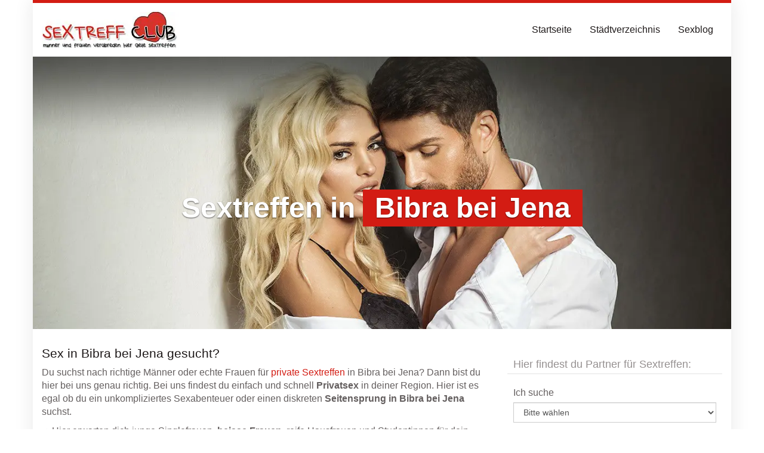

--- FILE ---
content_type: text/html; charset=UTF-8
request_url: https://www.sextreff.club/region/deutschland/thueringen/bibra-bei-jena/
body_size: 26940
content:
<!DOCTYPE html>
<html lang="de" prefix="og: https://ogp.me/ns#">
	<head><meta charset="utf-8"><script>if(navigator.userAgent.match(/MSIE|Internet Explorer/i)||navigator.userAgent.match(/Trident\/7\..*?rv:11/i)){var href=document.location.href;if(!href.match(/[?&]nowprocket/)){if(href.indexOf("?")==-1){if(href.indexOf("#")==-1){document.location.href=href+"?nowprocket=1"}else{document.location.href=href.replace("#","?nowprocket=1#")}}else{if(href.indexOf("#")==-1){document.location.href=href+"&nowprocket=1"}else{document.location.href=href.replace("#","&nowprocket=1#")}}}}</script><script>(()=>{class RocketLazyLoadScripts{constructor(){this.v="2.0.4",this.userEvents=["keydown","keyup","mousedown","mouseup","mousemove","mouseover","mouseout","touchmove","touchstart","touchend","touchcancel","wheel","click","dblclick","input"],this.attributeEvents=["onblur","onclick","oncontextmenu","ondblclick","onfocus","onmousedown","onmouseenter","onmouseleave","onmousemove","onmouseout","onmouseover","onmouseup","onmousewheel","onscroll","onsubmit"]}async t(){this.i(),this.o(),/iP(ad|hone)/.test(navigator.userAgent)&&this.h(),this.u(),this.l(this),this.m(),this.k(this),this.p(this),this._(),await Promise.all([this.R(),this.L()]),this.lastBreath=Date.now(),this.S(this),this.P(),this.D(),this.O(),this.M(),await this.C(this.delayedScripts.normal),await this.C(this.delayedScripts.defer),await this.C(this.delayedScripts.async),await this.T(),await this.F(),await this.j(),await this.A(),window.dispatchEvent(new Event("rocket-allScriptsLoaded")),this.everythingLoaded=!0,this.lastTouchEnd&&await new Promise(t=>setTimeout(t,500-Date.now()+this.lastTouchEnd)),this.I(),this.H(),this.U(),this.W()}i(){this.CSPIssue=sessionStorage.getItem("rocketCSPIssue"),document.addEventListener("securitypolicyviolation",t=>{this.CSPIssue||"script-src-elem"!==t.violatedDirective||"data"!==t.blockedURI||(this.CSPIssue=!0,sessionStorage.setItem("rocketCSPIssue",!0))},{isRocket:!0})}o(){window.addEventListener("pageshow",t=>{this.persisted=t.persisted,this.realWindowLoadedFired=!0},{isRocket:!0}),window.addEventListener("pagehide",()=>{this.onFirstUserAction=null},{isRocket:!0})}h(){let t;function e(e){t=e}window.addEventListener("touchstart",e,{isRocket:!0}),window.addEventListener("touchend",function i(o){o.changedTouches[0]&&t.changedTouches[0]&&Math.abs(o.changedTouches[0].pageX-t.changedTouches[0].pageX)<10&&Math.abs(o.changedTouches[0].pageY-t.changedTouches[0].pageY)<10&&o.timeStamp-t.timeStamp<200&&(window.removeEventListener("touchstart",e,{isRocket:!0}),window.removeEventListener("touchend",i,{isRocket:!0}),"INPUT"===o.target.tagName&&"text"===o.target.type||(o.target.dispatchEvent(new TouchEvent("touchend",{target:o.target,bubbles:!0})),o.target.dispatchEvent(new MouseEvent("mouseover",{target:o.target,bubbles:!0})),o.target.dispatchEvent(new PointerEvent("click",{target:o.target,bubbles:!0,cancelable:!0,detail:1,clientX:o.changedTouches[0].clientX,clientY:o.changedTouches[0].clientY})),event.preventDefault()))},{isRocket:!0})}q(t){this.userActionTriggered||("mousemove"!==t.type||this.firstMousemoveIgnored?"keyup"===t.type||"mouseover"===t.type||"mouseout"===t.type||(this.userActionTriggered=!0,this.onFirstUserAction&&this.onFirstUserAction()):this.firstMousemoveIgnored=!0),"click"===t.type&&t.preventDefault(),t.stopPropagation(),t.stopImmediatePropagation(),"touchstart"===this.lastEvent&&"touchend"===t.type&&(this.lastTouchEnd=Date.now()),"click"===t.type&&(this.lastTouchEnd=0),this.lastEvent=t.type,t.composedPath&&t.composedPath()[0].getRootNode()instanceof ShadowRoot&&(t.rocketTarget=t.composedPath()[0]),this.savedUserEvents.push(t)}u(){this.savedUserEvents=[],this.userEventHandler=this.q.bind(this),this.userEvents.forEach(t=>window.addEventListener(t,this.userEventHandler,{passive:!1,isRocket:!0})),document.addEventListener("visibilitychange",this.userEventHandler,{isRocket:!0})}U(){this.userEvents.forEach(t=>window.removeEventListener(t,this.userEventHandler,{passive:!1,isRocket:!0})),document.removeEventListener("visibilitychange",this.userEventHandler,{isRocket:!0}),this.savedUserEvents.forEach(t=>{(t.rocketTarget||t.target).dispatchEvent(new window[t.constructor.name](t.type,t))})}m(){const t="return false",e=Array.from(this.attributeEvents,t=>"data-rocket-"+t),i="["+this.attributeEvents.join("],[")+"]",o="[data-rocket-"+this.attributeEvents.join("],[data-rocket-")+"]",s=(e,i,o)=>{o&&o!==t&&(e.setAttribute("data-rocket-"+i,o),e["rocket"+i]=new Function("event",o),e.setAttribute(i,t))};new MutationObserver(t=>{for(const n of t)"attributes"===n.type&&(n.attributeName.startsWith("data-rocket-")||this.everythingLoaded?n.attributeName.startsWith("data-rocket-")&&this.everythingLoaded&&this.N(n.target,n.attributeName.substring(12)):s(n.target,n.attributeName,n.target.getAttribute(n.attributeName))),"childList"===n.type&&n.addedNodes.forEach(t=>{if(t.nodeType===Node.ELEMENT_NODE)if(this.everythingLoaded)for(const i of[t,...t.querySelectorAll(o)])for(const t of i.getAttributeNames())e.includes(t)&&this.N(i,t.substring(12));else for(const e of[t,...t.querySelectorAll(i)])for(const t of e.getAttributeNames())this.attributeEvents.includes(t)&&s(e,t,e.getAttribute(t))})}).observe(document,{subtree:!0,childList:!0,attributeFilter:[...this.attributeEvents,...e]})}I(){this.attributeEvents.forEach(t=>{document.querySelectorAll("[data-rocket-"+t+"]").forEach(e=>{this.N(e,t)})})}N(t,e){const i=t.getAttribute("data-rocket-"+e);i&&(t.setAttribute(e,i),t.removeAttribute("data-rocket-"+e))}k(t){Object.defineProperty(HTMLElement.prototype,"onclick",{get(){return this.rocketonclick||null},set(e){this.rocketonclick=e,this.setAttribute(t.everythingLoaded?"onclick":"data-rocket-onclick","this.rocketonclick(event)")}})}S(t){function e(e,i){let o=e[i];e[i]=null,Object.defineProperty(e,i,{get:()=>o,set(s){t.everythingLoaded?o=s:e["rocket"+i]=o=s}})}e(document,"onreadystatechange"),e(window,"onload"),e(window,"onpageshow");try{Object.defineProperty(document,"readyState",{get:()=>t.rocketReadyState,set(e){t.rocketReadyState=e},configurable:!0}),document.readyState="loading"}catch(t){console.log("WPRocket DJE readyState conflict, bypassing")}}l(t){this.originalAddEventListener=EventTarget.prototype.addEventListener,this.originalRemoveEventListener=EventTarget.prototype.removeEventListener,this.savedEventListeners=[],EventTarget.prototype.addEventListener=function(e,i,o){o&&o.isRocket||!t.B(e,this)&&!t.userEvents.includes(e)||t.B(e,this)&&!t.userActionTriggered||e.startsWith("rocket-")||t.everythingLoaded?t.originalAddEventListener.call(this,e,i,o):(t.savedEventListeners.push({target:this,remove:!1,type:e,func:i,options:o}),"mouseenter"!==e&&"mouseleave"!==e||t.originalAddEventListener.call(this,e,t.savedUserEvents.push,o))},EventTarget.prototype.removeEventListener=function(e,i,o){o&&o.isRocket||!t.B(e,this)&&!t.userEvents.includes(e)||t.B(e,this)&&!t.userActionTriggered||e.startsWith("rocket-")||t.everythingLoaded?t.originalRemoveEventListener.call(this,e,i,o):t.savedEventListeners.push({target:this,remove:!0,type:e,func:i,options:o})}}J(t,e){this.savedEventListeners=this.savedEventListeners.filter(i=>{let o=i.type,s=i.target||window;return e!==o||t!==s||(this.B(o,s)&&(i.type="rocket-"+o),this.$(i),!1)})}H(){EventTarget.prototype.addEventListener=this.originalAddEventListener,EventTarget.prototype.removeEventListener=this.originalRemoveEventListener,this.savedEventListeners.forEach(t=>this.$(t))}$(t){t.remove?this.originalRemoveEventListener.call(t.target,t.type,t.func,t.options):this.originalAddEventListener.call(t.target,t.type,t.func,t.options)}p(t){let e;function i(e){return t.everythingLoaded?e:e.split(" ").map(t=>"load"===t||t.startsWith("load.")?"rocket-jquery-load":t).join(" ")}function o(o){function s(e){const s=o.fn[e];o.fn[e]=o.fn.init.prototype[e]=function(){return this[0]===window&&t.userActionTriggered&&("string"==typeof arguments[0]||arguments[0]instanceof String?arguments[0]=i(arguments[0]):"object"==typeof arguments[0]&&Object.keys(arguments[0]).forEach(t=>{const e=arguments[0][t];delete arguments[0][t],arguments[0][i(t)]=e})),s.apply(this,arguments),this}}if(o&&o.fn&&!t.allJQueries.includes(o)){const e={DOMContentLoaded:[],"rocket-DOMContentLoaded":[]};for(const t in e)document.addEventListener(t,()=>{e[t].forEach(t=>t())},{isRocket:!0});o.fn.ready=o.fn.init.prototype.ready=function(i){function s(){parseInt(o.fn.jquery)>2?setTimeout(()=>i.bind(document)(o)):i.bind(document)(o)}return"function"==typeof i&&(t.realDomReadyFired?!t.userActionTriggered||t.fauxDomReadyFired?s():e["rocket-DOMContentLoaded"].push(s):e.DOMContentLoaded.push(s)),o([])},s("on"),s("one"),s("off"),t.allJQueries.push(o)}e=o}t.allJQueries=[],o(window.jQuery),Object.defineProperty(window,"jQuery",{get:()=>e,set(t){o(t)}})}P(){const t=new Map;document.write=document.writeln=function(e){const i=document.currentScript,o=document.createRange(),s=i.parentElement;let n=t.get(i);void 0===n&&(n=i.nextSibling,t.set(i,n));const c=document.createDocumentFragment();o.setStart(c,0),c.appendChild(o.createContextualFragment(e)),s.insertBefore(c,n)}}async R(){return new Promise(t=>{this.userActionTriggered?t():this.onFirstUserAction=t})}async L(){return new Promise(t=>{document.addEventListener("DOMContentLoaded",()=>{this.realDomReadyFired=!0,t()},{isRocket:!0})})}async j(){return this.realWindowLoadedFired?Promise.resolve():new Promise(t=>{window.addEventListener("load",t,{isRocket:!0})})}M(){this.pendingScripts=[];this.scriptsMutationObserver=new MutationObserver(t=>{for(const e of t)e.addedNodes.forEach(t=>{"SCRIPT"!==t.tagName||t.noModule||t.isWPRocket||this.pendingScripts.push({script:t,promise:new Promise(e=>{const i=()=>{const i=this.pendingScripts.findIndex(e=>e.script===t);i>=0&&this.pendingScripts.splice(i,1),e()};t.addEventListener("load",i,{isRocket:!0}),t.addEventListener("error",i,{isRocket:!0}),setTimeout(i,1e3)})})})}),this.scriptsMutationObserver.observe(document,{childList:!0,subtree:!0})}async F(){await this.X(),this.pendingScripts.length?(await this.pendingScripts[0].promise,await this.F()):this.scriptsMutationObserver.disconnect()}D(){this.delayedScripts={normal:[],async:[],defer:[]},document.querySelectorAll("script[type$=rocketlazyloadscript]").forEach(t=>{t.hasAttribute("data-rocket-src")?t.hasAttribute("async")&&!1!==t.async?this.delayedScripts.async.push(t):t.hasAttribute("defer")&&!1!==t.defer||"module"===t.getAttribute("data-rocket-type")?this.delayedScripts.defer.push(t):this.delayedScripts.normal.push(t):this.delayedScripts.normal.push(t)})}async _(){await this.L();let t=[];document.querySelectorAll("script[type$=rocketlazyloadscript][data-rocket-src]").forEach(e=>{let i=e.getAttribute("data-rocket-src");if(i&&!i.startsWith("data:")){i.startsWith("//")&&(i=location.protocol+i);try{const o=new URL(i).origin;o!==location.origin&&t.push({src:o,crossOrigin:e.crossOrigin||"module"===e.getAttribute("data-rocket-type")})}catch(t){}}}),t=[...new Map(t.map(t=>[JSON.stringify(t),t])).values()],this.Y(t,"preconnect")}async G(t){if(await this.K(),!0!==t.noModule||!("noModule"in HTMLScriptElement.prototype))return new Promise(e=>{let i;function o(){(i||t).setAttribute("data-rocket-status","executed"),e()}try{if(navigator.userAgent.includes("Firefox/")||""===navigator.vendor||this.CSPIssue)i=document.createElement("script"),[...t.attributes].forEach(t=>{let e=t.nodeName;"type"!==e&&("data-rocket-type"===e&&(e="type"),"data-rocket-src"===e&&(e="src"),i.setAttribute(e,t.nodeValue))}),t.text&&(i.text=t.text),t.nonce&&(i.nonce=t.nonce),i.hasAttribute("src")?(i.addEventListener("load",o,{isRocket:!0}),i.addEventListener("error",()=>{i.setAttribute("data-rocket-status","failed-network"),e()},{isRocket:!0}),setTimeout(()=>{i.isConnected||e()},1)):(i.text=t.text,o()),i.isWPRocket=!0,t.parentNode.replaceChild(i,t);else{const i=t.getAttribute("data-rocket-type"),s=t.getAttribute("data-rocket-src");i?(t.type=i,t.removeAttribute("data-rocket-type")):t.removeAttribute("type"),t.addEventListener("load",o,{isRocket:!0}),t.addEventListener("error",i=>{this.CSPIssue&&i.target.src.startsWith("data:")?(console.log("WPRocket: CSP fallback activated"),t.removeAttribute("src"),this.G(t).then(e)):(t.setAttribute("data-rocket-status","failed-network"),e())},{isRocket:!0}),s?(t.fetchPriority="high",t.removeAttribute("data-rocket-src"),t.src=s):t.src="data:text/javascript;base64,"+window.btoa(unescape(encodeURIComponent(t.text)))}}catch(i){t.setAttribute("data-rocket-status","failed-transform"),e()}});t.setAttribute("data-rocket-status","skipped")}async C(t){const e=t.shift();return e?(e.isConnected&&await this.G(e),this.C(t)):Promise.resolve()}O(){this.Y([...this.delayedScripts.normal,...this.delayedScripts.defer,...this.delayedScripts.async],"preload")}Y(t,e){this.trash=this.trash||[];let i=!0;var o=document.createDocumentFragment();t.forEach(t=>{const s=t.getAttribute&&t.getAttribute("data-rocket-src")||t.src;if(s&&!s.startsWith("data:")){const n=document.createElement("link");n.href=s,n.rel=e,"preconnect"!==e&&(n.as="script",n.fetchPriority=i?"high":"low"),t.getAttribute&&"module"===t.getAttribute("data-rocket-type")&&(n.crossOrigin=!0),t.crossOrigin&&(n.crossOrigin=t.crossOrigin),t.integrity&&(n.integrity=t.integrity),t.nonce&&(n.nonce=t.nonce),o.appendChild(n),this.trash.push(n),i=!1}}),document.head.appendChild(o)}W(){this.trash.forEach(t=>t.remove())}async T(){try{document.readyState="interactive"}catch(t){}this.fauxDomReadyFired=!0;try{await this.K(),this.J(document,"readystatechange"),document.dispatchEvent(new Event("rocket-readystatechange")),await this.K(),document.rocketonreadystatechange&&document.rocketonreadystatechange(),await this.K(),this.J(document,"DOMContentLoaded"),document.dispatchEvent(new Event("rocket-DOMContentLoaded")),await this.K(),this.J(window,"DOMContentLoaded"),window.dispatchEvent(new Event("rocket-DOMContentLoaded"))}catch(t){console.error(t)}}async A(){try{document.readyState="complete"}catch(t){}try{await this.K(),this.J(document,"readystatechange"),document.dispatchEvent(new Event("rocket-readystatechange")),await this.K(),document.rocketonreadystatechange&&document.rocketonreadystatechange(),await this.K(),this.J(window,"load"),window.dispatchEvent(new Event("rocket-load")),await this.K(),window.rocketonload&&window.rocketonload(),await this.K(),this.allJQueries.forEach(t=>t(window).trigger("rocket-jquery-load")),await this.K(),this.J(window,"pageshow");const t=new Event("rocket-pageshow");t.persisted=this.persisted,window.dispatchEvent(t),await this.K(),window.rocketonpageshow&&window.rocketonpageshow({persisted:this.persisted})}catch(t){console.error(t)}}async K(){Date.now()-this.lastBreath>45&&(await this.X(),this.lastBreath=Date.now())}async X(){return document.hidden?new Promise(t=>setTimeout(t)):new Promise(t=>requestAnimationFrame(t))}B(t,e){return e===document&&"readystatechange"===t||(e===document&&"DOMContentLoaded"===t||(e===window&&"DOMContentLoaded"===t||(e===window&&"load"===t||e===window&&"pageshow"===t)))}static run(){(new RocketLazyLoadScripts).t()}}RocketLazyLoadScripts.run()})();</script>
		
		<meta name="viewport" content="width=device-width, initial-scale=1.0, maximum-scale=1.0, user-scalable=no"/>
		<meta http-equiv="X-UA-Compatible" content="IE=edge,chrome=1">
		<title>Männer &amp; Frauen für Sextreffen in Bibra bei Jena gesucht</title>
<link data-rocket-preload as="style" href="https://fonts.googleapis.com/css?family=Open%20Sans%3A300italic%2C400italic%2C600italic%2C300%2C400%2C600%7CHind%3A600%7CHind%3Aregular%7COpen%20Sans%3Aregular%7CHind%3Aregular%7COpen%20Sans%3Aregular&#038;subset=latin%2Clatin-ext,%2Clatin%2Clatin-ext&#038;display=swap" rel="preload">
<link href="https://fonts.googleapis.com/css?family=Open%20Sans%3A300italic%2C400italic%2C600italic%2C300%2C400%2C600%7CHind%3A600%7CHind%3Aregular%7COpen%20Sans%3Aregular%7CHind%3Aregular%7COpen%20Sans%3Aregular&#038;subset=latin%2Clatin-ext,%2Clatin%2Clatin-ext&#038;display=swap" media="print" onload="this.media=&#039;all&#039;" rel="stylesheet">
<noscript><link rel="stylesheet" href="https://fonts.googleapis.com/css?family=Open%20Sans%3A300italic%2C400italic%2C600italic%2C300%2C400%2C600%7CHind%3A600%7CHind%3Aregular%7COpen%20Sans%3Aregular%7CHind%3Aregular%7COpen%20Sans%3Aregular&#038;subset=latin%2Clatin-ext,%2Clatin%2Clatin-ext&#038;display=swap"></noscript>
		


<meta name="description" content="Sextreffen in Bibra bei Jena gesucht - Frauen aus Bibra bei Jena suchen Männer für Sexabenteuer oder den diskreten Seitensprung in Bibra bei Jena 🧡"/>
<meta name="robots" content="follow, index, max-snippet:-1, max-video-preview:-1, max-image-preview:large"/>
<link rel="canonical" href="https://www.sextreff.club/region/deutschland/thueringen/bibra-bei-jena/" />
<meta property="og:locale" content="de_DE" />
<meta property="og:type" content="article" />
<meta property="og:title" content="Männer &amp; Frauen für Sextreffen in Bibra bei Jena gesucht" />
<meta property="og:description" content="Sextreffen in Bibra bei Jena gesucht - Frauen aus Bibra bei Jena suchen Männer für Sexabenteuer oder den diskreten Seitensprung in Bibra bei Jena 🧡" />
<meta property="og:url" content="https://www.sextreff.club/region/deutschland/thueringen/bibra-bei-jena/" />
<meta property="og:site_name" content="Sextreff Club - Männer und Frauen verabreden hier geile Sextreffen privat" />
<meta property="og:updated_time" content="2018-06-04T21:38:38+02:00" />
<meta name="twitter:card" content="summary_large_image" />
<meta name="twitter:title" content="Männer &amp; Frauen für Sextreffen in Bibra bei Jena gesucht" />
<meta name="twitter:description" content="Sextreffen in Bibra bei Jena gesucht - Frauen aus Bibra bei Jena suchen Männer für Sexabenteuer oder den diskreten Seitensprung in Bibra bei Jena 🧡" />
<script type="application/ld+json" class="rank-math-schema-pro">{"@context":"https://schema.org","@graph":[{"@type":"BreadcrumbList","@id":"https://www.sextreff.club/region/deutschland/thueringen/bibra-bei-jena/#breadcrumb","itemListElement":[{"@type":"ListItem","position":"1","item":{"@id":"https://www.sextreff.club","name":"Startseite"}},{"@type":"ListItem","position":"2","item":{"@id":"https://www.sextreff.club/region/deutschland/","name":"Deutschland"}},{"@type":"ListItem","position":"3","item":{"@id":"https://www.sextreff.club/region/deutschland/thueringen/","name":"Th\u00fcringen"}},{"@type":"ListItem","position":"4","item":{"@id":"https://www.sextreff.club/region/deutschland/thueringen/bibra-bei-jena/","name":"Bibra bei Jena"}}]}]}</script>


<link rel='dns-prefetch' href='//netdna.bootstrapcdn.com' />
<link rel='dns-prefetch' href='//fonts.googleapis.com' />
<link href='https://fonts.gstatic.com' crossorigin rel='preconnect' />
<style id='wp-img-auto-sizes-contain-inline-css' type='text/css'>
img:is([sizes=auto i],[sizes^="auto," i]){contain-intrinsic-size:3000px 1500px}
/*# sourceURL=wp-img-auto-sizes-contain-inline-css */
</style>
<style id='wp-emoji-styles-inline-css' type='text/css'>

	img.wp-smiley, img.emoji {
		display: inline !important;
		border: none !important;
		box-shadow: none !important;
		height: 1em !important;
		width: 1em !important;
		margin: 0 0.07em !important;
		vertical-align: -0.1em !important;
		background: none !important;
		padding: 0 !important;
	}
/*# sourceURL=wp-emoji-styles-inline-css */
</style>
<style id='classic-theme-styles-inline-css' type='text/css'>
/*! This file is auto-generated */
.wp-block-button__link{color:#fff;background-color:#32373c;border-radius:9999px;box-shadow:none;text-decoration:none;padding:calc(.667em + 2px) calc(1.333em + 2px);font-size:1.125em}.wp-block-file__button{background:#32373c;color:#fff;text-decoration:none}
/*# sourceURL=/wp-includes/css/classic-themes.min.css */
</style>
<link data-minify="1" rel='stylesheet' id='font-awesome-css' href='https://www.sextreff.club/wp-content/cache/min/1/font-awesome/4.7.0/css/font-awesome.min.css?ver=1729835888' type='text/css' media='all' />

<link data-minify="1" rel='stylesheet' id='theme-css' href='https://www.sextreff.club/wp-content/cache/min/1/wp-content/themes/datingtheme/style.css?ver=1729835888' type='text/css' media='all' />
<link data-minify="1" rel='stylesheet' id='lightbox-css' href='https://www.sextreff.club/wp-content/cache/min/1/wp-content/themes/datingtheme/_/css/lightbox.css?ver=1729835888' type='text/css' media='all' />

<style id='kirki-styles-global-inline-css' type='text/css'>
#wrapper, #wrapper-fluid{background:#ffffff;-webkit-box-shadow:0 0 30px rgba(30,25,25,0.10);-moz-box-shadow:0 0 30px rgba(30,25,25,0.10);box-shadow:0 0 30px rgba(30,25,25,0.10);}h1, h2, h3, h4, h5, h6, .h1, .h2, .h3, .h4, .h5, .h6{font-family:Hind, Helvetica, Arial, sans-serif;font-weight:400;font-style:normal;text-transform:none;color:#1e1919;}body{font-family:"Open Sans", Helvetica, Arial, sans-serif;font-weight:400;font-style:normal;text-transform:none;color:#645f5f;}.pagination > li > a, .pagination > li > span{font-family:"Open Sans", Helvetica, Arial, sans-serif;font-weight:400;font-style:normal;text-transform:none;color:#645f5f;border-color:#efefef;}div[id*="location-list"] ul li a{font-family:"Open Sans", Helvetica, Arial, sans-serif;font-weight:400;font-style:normal;text-transform:none;color:#645f5f;}.wp-caption-text{color:#969191;}.pagination > .disabled > span, .pagination > .disabled > span:hover, .pagination > .disabled > span:focus, .pagination > .disabled > a, .pagination > .disabled > a:hover, .pagination > .disabled > a:focus{color:#969191;border-color:#efefef;}.pager li > a, .pager li > span{color:#969191;}.post-meta{color:#969191;}.comment .media-heading small{color:#969191;}.comment.bypostauthor:after{background-color:#969191;}.media.contact .media-heading a + a{background-color:#969191;}a{color:#d31c13;}a:hover, a:focus, a:active{color:#db4942;}.btn-dt{background-color:#d31c13;color:#ffffff;}.btn-dt.btn-outline{border-color:#d31c13;}.btn-dt.btn-outline, .btn-dt.btn-outline:hover, .btn-dt.btn-outline:focus, .btn-dt.btn-outline:active{color:#d31c13;}.btn-dt:hover, .btn-dt:focus, .btn-dt:active{background-color:#d31c13;color:#ffffff;}.btn-cta{background-color:#d31c13;color:#ffffff;}.btn-cta.btn-outline{border-color:#d31c13;}.btn-cta.btn-outline, .btn-cta.btn-outline:hover, .btn-cta.btn-outline:focus, .btn-cta.btn-outline:active{color:#d31c13;}.contact .label-online{background-color:#d31c13;}.btn-cta:hover, .btn-cta:focus, .btn-cta:active{background-color:#de554e;color:#ffffff;}#header{border-top:5px solid #d31c13;}.pagination > li > a:hover, .pagination > li > span:hover, .pagination > li > a:focus, .pagination > li > span:focus{color:#d31c13;border-color:#efefef;}.pagination > .active > a, .pagination > .active > span, .pagination > .active > a:hover, .pagination > .active > span:hover, .pagination > .active > a:focus, .pagination > .active > span:focus{background-color:#d31c13;border-color:#d31c13;}.post > h2 > a:hover, .post > h2 > a:focus{color:#d31c13;}.search #content .page > h2 > a:hover, .search #content .page > h2 > a:focus{color:#d31c13;}.post-meta a:hover, .post-meta a:focus{color:#d31c13;}.comment .media-heading a:hover, .comment .media-heading a:focus{color:#d31c13;}.media.contact .media-heading a:hover, .media.contact .media-heading a:focus{color:#d31c13;}.container > form#signup_form{background-color:#d31c13;}::selection{background-color:#d31c13;}::-moz-selection{background-color:#d31c13;}.location-list-city-nav li a:hover, .location-list-city-nav li a:focus, .location-list-city-nav li.current a{background:#d31c13;}.contact .h2 a:hover, .contact .h2 a:focus{color:#d31c13;}#ContactModal .media-body > h5 span{color:#d31c13;}.single-location .carousel-caption span{background:#d31c13;}.post > h2 > a{color:#1e1919;}.search #content .page > h2 > a{color:#1e1919;}.pager li > a:hover, .pager li > a:focus{color:#1e1919;background-color:#f9f6f6;}.comment .media-heading{color:#1e1919;}.comment .media-heading a{color:#1e1919;}.comment .comment-reply-link{background-color:#1e1919;}.media.contact .media-heading a{color:#1e1919;}.container > form#signup_form .btn{background-color:#1e1919;border-color:#1e1919;}.location-list-city-nav{background:#1e1919;}.contact .h2 a{color:#1e1919;}#ContactModal .media-body > h5{color:#1e1919;}.btn-black{background-color:#1e1919;border-color:#1e1919;}.btn-black.btn-outline{color:#1e1919;}.btn-black:hover, .btn-black:focus, .btn-black:active, .btn-black:active:hover, .btn-black:active:focus{background-color:#1e1919;border-color:#1e1919;}.btn-link, .btn-link:hover, .btn-link:focus, .btn-link:active{color:#645f5f;}.btn-grayl{color:#645f5f;background-color:#f9f6f6;border-color:#f9f6f6;}.btn-grayl.btn-outline{color:#645f5f;}.btn-grayl:hover, .btn-grayl:focus, .btn-grayl:active, .btn-grayl:active:hover, .btn-grayl:active:focus{color:#f9f6f6;border-color:#f9f6f6;}.btn-grayd{background-color:#645f5f;border-color:#645f5f;}.btn-grayd.btn-outline{color:#645f5f;}.btn-grayd:hover, .btn-grayd:focus, .btn-grayd:active, .btn-grayd:active:hover, .btn-grayd:active:focus{background-color:#645f5f;border-color:#645f5f;}.btn-default{color:#645f5f;}.btn-default.btn-outline{color:#645f5f;}.btn-default:hover, .btn-default:focus, .btn-default:active, .btn-default:active:hover, .btn-default:active:focus{color:#645f5f;background-color:#f9f6f6;}.btn-gray{background-color:#969191;border-color:#969191;}.btn-gray.btn-outline{color:#969191;}.btn-gray:hover, .btn-gray:focus, .btn-gray:active, .btn-gray:active:hover, .btn-gray:active:focus{background-color:#969191;border-color:#969191;}#ContactModal .media-body > h4{color:#645f5f;}.pager li > a > small{color:#969191;}.contact .h2 > span, .contact .h2 > span.contact-city a{color:#969191;}hr{border-color:#efefef;}.post-large{border-bottom:1px solid #efefef;}.post-small{border-bottom:1px solid #efefef;}.comment .media-body{border:2px solid #efefef;}#sidebar .widget .h1{border-bottom:2px solid #efefef;color:#969191;}#sidebar .widget_block ul li a, #sidebar .widget_inline  ul li{border-bottom:1px solid #efefef;}.contact{border-bottom:1px solid #efefef;}.contact-list .media-body .quote, div[id*="location-list"]{border:2px solid #efefef;}.btn-social{background-color:#c1bfbf;}.btn-social, .btn-social:hover, .btn-social:focus, .btn-social:active{color:#ffffff;}form.signup_form_big .privacy-hint, form.signup_form_big .privacy-hint a{color:#efefef;}#topbar{background:#1e1919;color:#c1bfbf;}#topbar a{color:#c1bfbf;}#topbar a:hover, #topbar a:focus, #topbar a:active{color:#ffffff;}div[id*="location-list"] ul li a:hover, div[id*="location-list"] ul li a:focus{color:#c1bfbf;}#navigation .navbar .navbar-nav > li > a{font-family:Hind, Helvetica, Arial, sans-serif;font-weight:400;font-style:normal;text-transform:none;color:#1e1919;}#navigation .navbar .navbar-nav > li > a:hover, #navigation .navbar .navbar-nav > li > a:focus, #navigation .navbar .navbar-nav > li:hover > a, #navigation .navbar .navbar-nav > .open > a, #navigation .navbar .navbar-nav > .open > a:hover, #navigation .navbar .navbar-nav > .open > a:focus, #navigation .navbar .navbar-nav > .current_page_item > a:hover, #navigation .navbar .navbar-nav > .current_page_item > a:focus, #navigation .navbar .navbar-nav > .current_page_parent > a:hover, #navigation .navbar .navbar-nav > .current_page_parent > a:focus{color:#d31c13;}#navigation .dropdown-menu{background-color:#ffffff;}#navigation .dropdown-menu > li > a{color:#645f5f;}#navigation .dropdown-submenu > a:after{border-left-color:#645f5f;}#navigation .dropdown-menu > li:hover > a, #navigation .dropdown-menu > li.open > a, #navigation .dropdown-menu > li > a:hover, #navigation .dropdown-menu > li > a:focus{color:#d31c13;}#navigation .dropdown-submenu:hover > a:after, #navigation .dropdown-submenu.open > a:after, #navigation .dropdown-submenu > a:hover:after, #navigation .dropdown-submenu > a:focus:after{border-left-color:#645f5f;}#sidebar .widget .textwidget, #sidebar .widget_calendar #wp-calendar th, #sidebar .widget_calendar #wp-calendar caption, #sidebar .widget label.screen-reader-text{color:#645f5f;}#sidebar .widget_block ul li .count{color:#969191;}#sidebar .widget_inline  ul li, #sidebar .widget .post-date, #sidebar .widget .rss-date, #sidebar .widget cite, #sidebar .widget .count, #sidebar .widget_inline  caption, #sidebar .widget_calendar #wp-calendar td {color:#969191;}#sidebar .widget_block ul li a{color:#dd3333;}#sidebar .widget_block ul li a:hover, #sidebar .widget_block ul li a:focus{color:#ffffff;background-color:#c80a28;}#sidebar .widget_block ul > li > a:hover + .count, #sidebar .widget_block ul > li > a:focus + .count{color:#ffffff;}#sidebar .widget_inline ul li a, #sidebar .widget_tag_cloud a{color:#645f5f;}#sidebar .widget_inline ul li a:hover, #sidebar .widget_inline ul li a:focus, #sidebar .widget_tag_cloud a:hover, #sidebar .widget_tag_cloud a:focus{color:#d31c13;}#breadcrumbs{background-color:#ffffff;color:#969191;border-bottom:1px solid #efefef;}#breadcrumbs a{color:#969191;}#breadcrumbs a:hover, #breadcrumbs a:focus, #breadcrumbs a:active{color:#d31c13;}#main + #breadcrumbs{border-top:1px solid #efefef;}#footer-top{background-color:#291413;color:#c1bfbf;}#footer-top .h1{color:#ffffff;}#footer-top a{color:#c1bfbf;}footer-top a:hover, #footer-top a:focus, #footer-top a:active{color:#ffffff;}#footer-bottom{background-color:#20100f;color:#645f5f;}#footer-bottom a{color:#645f5f;}footer-bottom a:hover, #footer-bottom a:focus, #footer-bottom a:active{color:#ffffff;}@media (max-width: 767px){#navigation .navbar .navbar-toggle .icon-bar{background-color:#1e1919;}#navigation .navbar .navbar-toggle:hover .icon-bar, #navigation .navbar .navbar-toggle:focus .icon-bar{background-color:#d31c13;}}
/*# sourceURL=kirki-styles-global-inline-css */
</style>


        
        <style></style><noscript><style id="rocket-lazyload-nojs-css">.rll-youtube-player, [data-lazy-src]{display:none !important;}</style></noscript>	<style id='wp-block-list-inline-css' type='text/css'>
ol,ul{box-sizing:border-box}:root :where(.wp-block-list.has-background){padding:1.25em 2.375em}
/*# sourceURL=https://www.sextreff.club/wp-includes/blocks/list/style.min.css */
</style>
<style id='global-styles-inline-css' type='text/css'>
:root{--wp--preset--aspect-ratio--square: 1;--wp--preset--aspect-ratio--4-3: 4/3;--wp--preset--aspect-ratio--3-4: 3/4;--wp--preset--aspect-ratio--3-2: 3/2;--wp--preset--aspect-ratio--2-3: 2/3;--wp--preset--aspect-ratio--16-9: 16/9;--wp--preset--aspect-ratio--9-16: 9/16;--wp--preset--color--black: #000000;--wp--preset--color--cyan-bluish-gray: #abb8c3;--wp--preset--color--white: #ffffff;--wp--preset--color--pale-pink: #f78da7;--wp--preset--color--vivid-red: #cf2e2e;--wp--preset--color--luminous-vivid-orange: #ff6900;--wp--preset--color--luminous-vivid-amber: #fcb900;--wp--preset--color--light-green-cyan: #7bdcb5;--wp--preset--color--vivid-green-cyan: #00d084;--wp--preset--color--pale-cyan-blue: #8ed1fc;--wp--preset--color--vivid-cyan-blue: #0693e3;--wp--preset--color--vivid-purple: #9b51e0;--wp--preset--gradient--vivid-cyan-blue-to-vivid-purple: linear-gradient(135deg,rgb(6,147,227) 0%,rgb(155,81,224) 100%);--wp--preset--gradient--light-green-cyan-to-vivid-green-cyan: linear-gradient(135deg,rgb(122,220,180) 0%,rgb(0,208,130) 100%);--wp--preset--gradient--luminous-vivid-amber-to-luminous-vivid-orange: linear-gradient(135deg,rgb(252,185,0) 0%,rgb(255,105,0) 100%);--wp--preset--gradient--luminous-vivid-orange-to-vivid-red: linear-gradient(135deg,rgb(255,105,0) 0%,rgb(207,46,46) 100%);--wp--preset--gradient--very-light-gray-to-cyan-bluish-gray: linear-gradient(135deg,rgb(238,238,238) 0%,rgb(169,184,195) 100%);--wp--preset--gradient--cool-to-warm-spectrum: linear-gradient(135deg,rgb(74,234,220) 0%,rgb(151,120,209) 20%,rgb(207,42,186) 40%,rgb(238,44,130) 60%,rgb(251,105,98) 80%,rgb(254,248,76) 100%);--wp--preset--gradient--blush-light-purple: linear-gradient(135deg,rgb(255,206,236) 0%,rgb(152,150,240) 100%);--wp--preset--gradient--blush-bordeaux: linear-gradient(135deg,rgb(254,205,165) 0%,rgb(254,45,45) 50%,rgb(107,0,62) 100%);--wp--preset--gradient--luminous-dusk: linear-gradient(135deg,rgb(255,203,112) 0%,rgb(199,81,192) 50%,rgb(65,88,208) 100%);--wp--preset--gradient--pale-ocean: linear-gradient(135deg,rgb(255,245,203) 0%,rgb(182,227,212) 50%,rgb(51,167,181) 100%);--wp--preset--gradient--electric-grass: linear-gradient(135deg,rgb(202,248,128) 0%,rgb(113,206,126) 100%);--wp--preset--gradient--midnight: linear-gradient(135deg,rgb(2,3,129) 0%,rgb(40,116,252) 100%);--wp--preset--font-size--small: 13px;--wp--preset--font-size--medium: 20px;--wp--preset--font-size--large: 36px;--wp--preset--font-size--x-large: 42px;--wp--preset--spacing--20: 0.44rem;--wp--preset--spacing--30: 0.67rem;--wp--preset--spacing--40: 1rem;--wp--preset--spacing--50: 1.5rem;--wp--preset--spacing--60: 2.25rem;--wp--preset--spacing--70: 3.38rem;--wp--preset--spacing--80: 5.06rem;--wp--preset--shadow--natural: 6px 6px 9px rgba(0, 0, 0, 0.2);--wp--preset--shadow--deep: 12px 12px 50px rgba(0, 0, 0, 0.4);--wp--preset--shadow--sharp: 6px 6px 0px rgba(0, 0, 0, 0.2);--wp--preset--shadow--outlined: 6px 6px 0px -3px rgb(255, 255, 255), 6px 6px rgb(0, 0, 0);--wp--preset--shadow--crisp: 6px 6px 0px rgb(0, 0, 0);}:where(.is-layout-flex){gap: 0.5em;}:where(.is-layout-grid){gap: 0.5em;}body .is-layout-flex{display: flex;}.is-layout-flex{flex-wrap: wrap;align-items: center;}.is-layout-flex > :is(*, div){margin: 0;}body .is-layout-grid{display: grid;}.is-layout-grid > :is(*, div){margin: 0;}:where(.wp-block-columns.is-layout-flex){gap: 2em;}:where(.wp-block-columns.is-layout-grid){gap: 2em;}:where(.wp-block-post-template.is-layout-flex){gap: 1.25em;}:where(.wp-block-post-template.is-layout-grid){gap: 1.25em;}.has-black-color{color: var(--wp--preset--color--black) !important;}.has-cyan-bluish-gray-color{color: var(--wp--preset--color--cyan-bluish-gray) !important;}.has-white-color{color: var(--wp--preset--color--white) !important;}.has-pale-pink-color{color: var(--wp--preset--color--pale-pink) !important;}.has-vivid-red-color{color: var(--wp--preset--color--vivid-red) !important;}.has-luminous-vivid-orange-color{color: var(--wp--preset--color--luminous-vivid-orange) !important;}.has-luminous-vivid-amber-color{color: var(--wp--preset--color--luminous-vivid-amber) !important;}.has-light-green-cyan-color{color: var(--wp--preset--color--light-green-cyan) !important;}.has-vivid-green-cyan-color{color: var(--wp--preset--color--vivid-green-cyan) !important;}.has-pale-cyan-blue-color{color: var(--wp--preset--color--pale-cyan-blue) !important;}.has-vivid-cyan-blue-color{color: var(--wp--preset--color--vivid-cyan-blue) !important;}.has-vivid-purple-color{color: var(--wp--preset--color--vivid-purple) !important;}.has-black-background-color{background-color: var(--wp--preset--color--black) !important;}.has-cyan-bluish-gray-background-color{background-color: var(--wp--preset--color--cyan-bluish-gray) !important;}.has-white-background-color{background-color: var(--wp--preset--color--white) !important;}.has-pale-pink-background-color{background-color: var(--wp--preset--color--pale-pink) !important;}.has-vivid-red-background-color{background-color: var(--wp--preset--color--vivid-red) !important;}.has-luminous-vivid-orange-background-color{background-color: var(--wp--preset--color--luminous-vivid-orange) !important;}.has-luminous-vivid-amber-background-color{background-color: var(--wp--preset--color--luminous-vivid-amber) !important;}.has-light-green-cyan-background-color{background-color: var(--wp--preset--color--light-green-cyan) !important;}.has-vivid-green-cyan-background-color{background-color: var(--wp--preset--color--vivid-green-cyan) !important;}.has-pale-cyan-blue-background-color{background-color: var(--wp--preset--color--pale-cyan-blue) !important;}.has-vivid-cyan-blue-background-color{background-color: var(--wp--preset--color--vivid-cyan-blue) !important;}.has-vivid-purple-background-color{background-color: var(--wp--preset--color--vivid-purple) !important;}.has-black-border-color{border-color: var(--wp--preset--color--black) !important;}.has-cyan-bluish-gray-border-color{border-color: var(--wp--preset--color--cyan-bluish-gray) !important;}.has-white-border-color{border-color: var(--wp--preset--color--white) !important;}.has-pale-pink-border-color{border-color: var(--wp--preset--color--pale-pink) !important;}.has-vivid-red-border-color{border-color: var(--wp--preset--color--vivid-red) !important;}.has-luminous-vivid-orange-border-color{border-color: var(--wp--preset--color--luminous-vivid-orange) !important;}.has-luminous-vivid-amber-border-color{border-color: var(--wp--preset--color--luminous-vivid-amber) !important;}.has-light-green-cyan-border-color{border-color: var(--wp--preset--color--light-green-cyan) !important;}.has-vivid-green-cyan-border-color{border-color: var(--wp--preset--color--vivid-green-cyan) !important;}.has-pale-cyan-blue-border-color{border-color: var(--wp--preset--color--pale-cyan-blue) !important;}.has-vivid-cyan-blue-border-color{border-color: var(--wp--preset--color--vivid-cyan-blue) !important;}.has-vivid-purple-border-color{border-color: var(--wp--preset--color--vivid-purple) !important;}.has-vivid-cyan-blue-to-vivid-purple-gradient-background{background: var(--wp--preset--gradient--vivid-cyan-blue-to-vivid-purple) !important;}.has-light-green-cyan-to-vivid-green-cyan-gradient-background{background: var(--wp--preset--gradient--light-green-cyan-to-vivid-green-cyan) !important;}.has-luminous-vivid-amber-to-luminous-vivid-orange-gradient-background{background: var(--wp--preset--gradient--luminous-vivid-amber-to-luminous-vivid-orange) !important;}.has-luminous-vivid-orange-to-vivid-red-gradient-background{background: var(--wp--preset--gradient--luminous-vivid-orange-to-vivid-red) !important;}.has-very-light-gray-to-cyan-bluish-gray-gradient-background{background: var(--wp--preset--gradient--very-light-gray-to-cyan-bluish-gray) !important;}.has-cool-to-warm-spectrum-gradient-background{background: var(--wp--preset--gradient--cool-to-warm-spectrum) !important;}.has-blush-light-purple-gradient-background{background: var(--wp--preset--gradient--blush-light-purple) !important;}.has-blush-bordeaux-gradient-background{background: var(--wp--preset--gradient--blush-bordeaux) !important;}.has-luminous-dusk-gradient-background{background: var(--wp--preset--gradient--luminous-dusk) !important;}.has-pale-ocean-gradient-background{background: var(--wp--preset--gradient--pale-ocean) !important;}.has-electric-grass-gradient-background{background: var(--wp--preset--gradient--electric-grass) !important;}.has-midnight-gradient-background{background: var(--wp--preset--gradient--midnight) !important;}.has-small-font-size{font-size: var(--wp--preset--font-size--small) !important;}.has-medium-font-size{font-size: var(--wp--preset--font-size--medium) !important;}.has-large-font-size{font-size: var(--wp--preset--font-size--large) !important;}.has-x-large-font-size{font-size: var(--wp--preset--font-size--x-large) !important;}
/*# sourceURL=global-styles-inline-css */
</style>
<meta name="generator" content="WP Rocket 3.20.1.2" data-wpr-features="wpr_delay_js wpr_defer_js wpr_minify_js wpr_lazyload_images wpr_minify_css wpr_preload_links wpr_desktop" /></head>
	
	<body class="wp-singular location-template-default single single-location postid-1053 wp-theme-datingtheme wp-child-theme-datingtheme-child chrome osx">
<script   type="text/javascript" src="https://www.sextreff.club/wp-includes/js/jquery/jquery.min.js?ver=3.7.1" id="jquery-core-js" data-rocket-defer defer></script>
<script   type="text/javascript" src="https://www.sextreff.club/wp-includes/js/jquery/jquery-migrate.min.js?ver=3.4.1" id="jquery-migrate-js" data-rocket-defer defer></script>
<script type="rocketlazyloadscript" data-rocket-type="text/javascript">
            var ajaxurl = 'https://www.sextreff.club/wp-admin/admin-ajax.php';
        </script>
<script type="rocketlazyloadscript">  var _paq = _paq || [];
  // tracker methods like "setCustomDimension" should be called before "trackPageView"
  _paq.push(['trackPageView']);
  _paq.push(['enableLinkTracking']);
  (function() {
    var u="//www.sextreff.club/piwik/";
    _paq.push(['setTrackerUrl', u+'piwik.php']);
    _paq.push(['setSiteId', '1']);
    var d=document, g=d.createElement('script'), s=d.getElementsByTagName('script')[0];
    g.type='text/javascript'; g.async=true; g.defer=true; g.src=u+'piwik.js'; s.parentNode.insertBefore(g,s);
  })();</script>
		
		
		<a href="#content" class="sr-only sr-only-focusable">Skip to main content</a>
		<div data-rocket-location-hash="99bb46786fd5bd31bcd7bdc067ad247a" id="wrapper">
						
			<header data-rocket-location-hash="6174b0dc58c66f0fb3af7e8e30ba1a94" id="header" class="" role="banner">
					<nav id="navigation" role="navigation" class="wrapped">
		<div class="navbar navbar-xcore navbar-4-8 navbar-hover">
			<div data-rocket-location-hash="c2b2a1461d8b94e639cd80a05325878c" class="container">
				<div class="navbar-header">
					<button type="button" class="navbar-toggle" data-toggle="collapse" data-target=".navbar-collapse">
						<span class="sr-only">Toggle navigation</span>
						<span class="icon-bar"></span>
						<span class="icon-bar"></span>
						<span class="icon-bar"></span>
					</button>
					<a href="https://www.sextreff.club" title="Sextreff.CLUB &#8211; Männer und Frauen verabreden hier geile Sextreffen" class="navbar-brand navbar-brand-logo">
						<img src="data:image/svg+xml,%3Csvg%20xmlns='http://www.w3.org/2000/svg'%20viewBox='0%200%20230%2060'%3E%3C/svg%3E" width="230" height="60" alt="Reale Frauen suchen kostenlose Sextreffen" class="img-responsive" data-lazy-src="https://www.sextreff.club/wp-content/uploads/2020/07/echte-sextreffen-kostenlos.jpg" /><noscript><img src="https://www.sextreff.club/wp-content/uploads/2020/07/echte-sextreffen-kostenlos.jpg" width="230" height="60" alt="Reale Frauen suchen kostenlose Sextreffen" class="img-responsive" /></noscript>					</a>
				</div>
				<div class="collapse navbar-collapse">
					<ul id="menu-navigation" class="nav navbar-nav navbar-right"><li id="menu-item-16277" class="menu-item menu-item-type-post_type menu-item-object-page menu-item-home"><a href="https://www.sextreff.club/">Startseite</a></li>
<li id="menu-item-58090" class="menu-item menu-item-type-post_type menu-item-object-page"><a href="https://www.sextreff.club/staedteverzeichnis/">Städtverzeichnis</a></li>
<li id="menu-item-33406" class="menu-item menu-item-type-taxonomy menu-item-object-category"><a href="https://www.sextreff.club/category/sexblog/">Sexblog</a></li>
</ul>					
									</div>
			</div>
		</div>
	</nav>
			</header>
			
				<section data-rocket-location-hash="13c6841f4fbdc1a7276f914ed025d945" id="teaser" class="">
		<div data-rocket-location-hash="98707e67923bd0f471ccd27552747f74" id="carousel-teaser-750" class="carousel slide " data-ride="carousel" data-interval="">
			
			<div class="carousel-inner" role="listbox">
									<div class="item active">
													<img
								src="https://www.sextreff.club/wp-content/uploads/2020/10/diskrete-sextreffen-kostenlos-verabreden.jpg"
																width="1280"
								height="500"
								alt="Jetzt private Sextreffen kostenlos verabreden!"
							/>
														<div class="container">
								<div class="carousel-caption">
									<h1>Sextreffen in  <span>Bibra bei Jena</span></h1>								</div>
							</div>
											</div>
								</div>

					</div>
	</section>
			
			
<div data-rocket-location-hash="8257d1662df4eec299345672eb3bbc3e" id="main" class="">
	<div class="container">
		<div class="row">
			<div class="col-sm-8">
				<div id="content">
					                    
<h2>Sex in Bibra bei Jena gesucht?</h2>
            <p>Du suchst nach richtige Männer oder echte Frauen für <a href="https://www.sextreff.club">private Sextreffen</a> in Bibra bei Jena? Dann bist du hier bei uns genau richtig. Bei uns findest du einfach und schnell <strong>Privatsex</strong> in deiner Region. Hier ist es egal ob du ein unkompliziertes Sexabenteuer oder einen diskreten <strong>Seitensprung in 
            Bibra bei Jena            </strong> suchst.</p>
            <p>➨ Hier erwarten dich junge Singlefrauen, <strong>heisse Frauen</strong>, reife Hausfrauen und Studentinnen für dein Privatsextreffen. <strong>Reale Frauen </strong>aus Bibra bei Jena              , die hier auf Sexsuche sind warten auf deine Sexanfrage. Jetzt kostenlos anmelden und heute noch zusammen in Bibra bei Jena poppen &#129505;
            </p>
            <h3>Sie sucht Ihn für Sextreffen in Bibra bei Jena und Umgebung</h3>
            </br>
              												
                        <article class="contact contact-list post-81179 profile type-profile status-publish has-post-thumbnail hentry profile_characteristics-flittchen profile_characteristics-freundlich profile_characteristics-kuschelig profile_characteristics-liebevoll profile_characteristics-romantisch profile_characteristics-schuechtern profile_characteristics-verrueckt profile_sexual_pref-analsex profile_sexual_pref-bluemchensex profile_sexual_pref-dessous profile_sexual_pref-dildos profile_sexual_pref-ficken profile_sexual_pref-harter-sex profile_sexual_pref-high-heels profile_sexual_pref-natursekt profile_sexual_pref-nylons profile_sexual_pref-oralsex profile_sexual_pref-reizwaesche profile_sexual_pref-rollenspiele profile_sexual_pref-voyeur-zuschauen" data-contact="81179">
    
    <div class="media">
        <div class="media-left">
            <a  href="#" data-toggle="modal" data-target="#ContactModal"  title="KiraMilf jetzt kennenlernen!">
                <img width="640" height="480" src="data:image/svg+xml,%3Csvg%20xmlns='http://www.w3.org/2000/svg'%20viewBox='0%200%20640%20480'%3E%3C/svg%3E" class="contact-image media-object wp-post-image" alt="KiraMilf" decoding="async" fetchpriority="high" data-lazy-src="https://www.sextreff.club/wp-content/uploads/2023/07/15126304_640.jpg" /><noscript><img width="640" height="480" src="https://www.sextreff.club/wp-content/uploads/2023/07/15126304_640.jpg" class="contact-image media-object wp-post-image" alt="KiraMilf" decoding="async" fetchpriority="high" /></noscript><span class="label label-online">online</span>            </a>
        </div>

        <div class="media-body">
                        <p class="h2 media-heading">
                <a  href="#" data-toggle="modal" data-target="#ContactModal"  title="KiraMilf jetzt kennenlernen!">
                    <span class="contact-name">KiraMilf (49)</span>
                </a>

                <span class="contact-text">sucht in</span> <span class="contact-city"><a href="https://www.sextreff.club/region/deutschland/thueringen/bibra-bei-jena/">Bibra bei Jena</a></span>            </p>

            <div class="quote"><p>Mach es draußen, am Strand, wann immer ich kann, und sehe meinen Mann mit einem anderen Mädchen</p>
</div>
            <a class="btn btn-cta"  href="#" data-toggle="modal" data-target="#ContactModal"  title="KiraMilf jetzt kennenlernen!">
                Schreib mich an <i class="fa fa-heart"></i>            </a>
        </div>
    </div>
</article><article class="contact contact-list post-80575 profile type-profile status-publish has-post-thumbnail hentry profile_characteristics-flittchen profile_characteristics-frech profile_characteristics-freundlich profile_characteristics-verrueckt profile_characteristics-versaut profile_characteristics-wild profile_characteristics-zeigefreudig profile_sexual_pref-analsex profile_sexual_pref-bluemchensex profile_sexual_pref-dildos profile_sexual_pref-ficken profile_sexual_pref-flotter-dreier-ffm profile_sexual_pref-flotter-dreier-fmm profile_sexual_pref-fuesse profile_sexual_pref-gruppensex profile_sexual_pref-harter-sex profile_sexual_pref-high-heels profile_sexual_pref-natursekt profile_sexual_pref-nylons profile_sexual_pref-oralsex profile_sexual_pref-reizwaesche profile_sexual_pref-rollenspiele profile_sexual_pref-uniformen" data-contact="80575">
    
    <div class="media">
        <div class="media-left">
            <a  href="#" data-toggle="modal" data-target="#ContactModal"  title="ShanonWhite jetzt kennenlernen!">
                <img width="640" height="480" src="data:image/svg+xml,%3Csvg%20xmlns='http://www.w3.org/2000/svg'%20viewBox='0%200%20640%20480'%3E%3C/svg%3E" class="contact-image media-object wp-post-image" alt="ShanonWhite" decoding="async" data-lazy-src="https://www.sextreff.club/wp-content/uploads/2023/03/14704212_640.jpg" /><noscript><img width="640" height="480" src="https://www.sextreff.club/wp-content/uploads/2023/03/14704212_640.jpg" class="contact-image media-object wp-post-image" alt="ShanonWhite" decoding="async" /></noscript><span class="label label-online">online</span>            </a>
        </div>

        <div class="media-body">
                        <p class="h2 media-heading">
                <a  href="#" data-toggle="modal" data-target="#ContactModal"  title="ShanonWhite jetzt kennenlernen!">
                    <span class="contact-name">ShanonWhite (22)</span>
                </a>

                <span class="contact-text">sucht in</span> <span class="contact-city"><a href="https://www.sextreff.club/region/deutschland/thueringen/bibra-bei-jena/">Bibra bei Jena</a></span>            </p>

            <div class="quote"><p>Mein Körper hat viel Vergnügen erlebt, ein wenig darüber informiert</p>
</div>
            <a class="btn btn-cta"  href="#" data-toggle="modal" data-target="#ContactModal"  title="ShanonWhite jetzt kennenlernen!">
                Schreib mich an <i class="fa fa-heart"></i>            </a>
        </div>
    </div>
</article><article class="contact contact-list post-77665 profile type-profile status-publish has-post-thumbnail hentry profile_characteristics-flittchen profile_characteristics-frech profile_characteristics-freundlich profile_characteristics-verrueckt profile_characteristics-versaut profile_characteristics-wild profile_characteristics-zeigefreudig profile_sexual_pref-analsex profile_sexual_pref-bluemchensex profile_sexual_pref-dildos profile_sexual_pref-ficken profile_sexual_pref-flotter-dreier-ffm profile_sexual_pref-flotter-dreier-fmm profile_sexual_pref-fuesse profile_sexual_pref-gruppensex profile_sexual_pref-harter-sex profile_sexual_pref-high-heels profile_sexual_pref-natursekt profile_sexual_pref-nylons profile_sexual_pref-oralsex profile_sexual_pref-reizwaesche profile_sexual_pref-rollenspiele profile_sexual_pref-uniformen" data-contact="77665">
    
    <div class="media">
        <div class="media-left">
            <a  href="#" data-toggle="modal" data-target="#ContactModal"  title="AubreyBlush jetzt kennenlernen!">
                <img width="640" height="479" src="data:image/svg+xml,%3Csvg%20xmlns='http://www.w3.org/2000/svg'%20viewBox='0%200%20640%20479'%3E%3C/svg%3E" class="contact-image media-object wp-post-image" alt="AubreyBlush" decoding="async" data-lazy-src="https://www.sextreff.club/wp-content/uploads/2021/04/640-38.jpg" /><noscript><img width="640" height="479" src="https://www.sextreff.club/wp-content/uploads/2021/04/640-38.jpg" class="contact-image media-object wp-post-image" alt="AubreyBlush" decoding="async" /></noscript><span class="label label-online">online</span>            </a>
        </div>

        <div class="media-body">
                        <p class="h2 media-heading">
                <a  href="#" data-toggle="modal" data-target="#ContactModal"  title="AubreyBlush jetzt kennenlernen!">
                    <span class="contact-name">AubreyBlush (18)</span>
                </a>

                <span class="contact-text">sucht in</span> <span class="contact-city"><a href="https://www.sextreff.club/region/deutschland/thueringen/bibra-bei-jena/">Bibra bei Jena</a></span>            </p>

            <div class="quote"><p>Meine Fantasien sollen alle dunkler und ungezogenen Wünsche erfüllen</p>
</div>
            <a class="btn btn-cta"  href="#" data-toggle="modal" data-target="#ContactModal"  title="AubreyBlush jetzt kennenlernen!">
                Schreib mich an <i class="fa fa-heart"></i>            </a>
        </div>
    </div>
</article><article class="contact contact-list post-81062 profile type-profile status-publish has-post-thumbnail hentry profile_characteristics-freundlich profile_characteristics-liebevoll profile_characteristics-romantisch profile_characteristics-treu profile_characteristics-verrueckt profile_characteristics-versaut profile_characteristics-zeigefreudig profile_sexual_pref-analsex profile_sexual_pref-creampie profile_sexual_pref-dildos profile_sexual_pref-fuesse profile_sexual_pref-harter-sex profile_sexual_pref-high-heels profile_sexual_pref-nylons profile_sexual_pref-oralsex profile_sexual_pref-reizwaesche profile_sexual_pref-rollenspiele profile_sexual_pref-wachs" data-contact="81062">
    
    <div class="media">
        <div class="media-left">
            <a  href="#" data-toggle="modal" data-target="#ContactModal"  title="Susan jetzt kennenlernen!">
                <img width="640" height="480" src="data:image/svg+xml,%3Csvg%20xmlns='http://www.w3.org/2000/svg'%20viewBox='0%200%20640%20480'%3E%3C/svg%3E" class="contact-image media-object wp-post-image" alt="Susan" decoding="async" data-lazy-src="https://www.sextreff.club/wp-content/uploads/2023/06/15025642_640.jpg" /><noscript><img width="640" height="480" src="https://www.sextreff.club/wp-content/uploads/2023/06/15025642_640.jpg" class="contact-image media-object wp-post-image" alt="Susan" decoding="async" /></noscript><span class="label label-online">online</span>            </a>
        </div>

        <div class="media-body">
                        <p class="h2 media-heading">
                <a  href="#" data-toggle="modal" data-target="#ContactModal"  title="Susan jetzt kennenlernen!">
                    <span class="contact-name">Susan (48)</span>
                </a>

                <span class="contact-text">sucht in</span> <span class="contact-city"><a href="https://www.sextreff.club/region/deutschland/thueringen/bibra-bei-jena/">Bibra bei Jena</a></span>            </p>

            <div class="quote"><p>Sex mit völlig Fremden haben</p>
</div>
            <a class="btn btn-cta"  href="#" data-toggle="modal" data-target="#ContactModal"  title="Susan jetzt kennenlernen!">
                Schreib mich an <i class="fa fa-heart"></i>            </a>
        </div>
    </div>
</article><article class="contact contact-list post-15120 profile type-profile status-publish has-post-thumbnail hentry profile_characteristics-abenteuerlich profile_characteristics-anspruchsvoll profile_characteristics-chaotisch profile_characteristics-ehrlich profile_characteristics-einfuehlsam profile_characteristics-experimentierfreudig profile_characteristics-flittchen profile_characteristics-frech profile_characteristics-freundlich profile_characteristics-gebildet profile_characteristics-kuschelig profile_characteristics-launisch profile_characteristics-leidenschaftlich profile_characteristics-liebevoll profile_characteristics-lustig profile_characteristics-nymphoman profile_characteristics-romantisch profile_characteristics-spontan profile_characteristics-verrueckt profile_characteristics-versaut profile_characteristics-waehlerisch profile_characteristics-wild profile_characteristics-zaertlich profile_characteristics-zeigefreudig profile_characteristics-zickig profile_sexual_pref-analsex profile_sexual_pref-beobachtet-werden profile_sexual_pref-creampie profile_sexual_pref-dessous profile_sexual_pref-dildos profile_sexual_pref-face-sitting profile_sexual_pref-fesseln profile_sexual_pref-flotter-dreier-ffm profile_sexual_pref-flotter-dreier-fmm profile_sexual_pref-tittenficken profile_sexual_pref-fuesse profile_sexual_pref-gefilmt-werden profile_sexual_pref-gemuese profile_sexual_pref-gruppensex profile_sexual_pref-harter-sex profile_sexual_pref-high-heels profile_sexual_pref-intimrasur profile_sexual_pref-koerperbesamung profile_sexual_pref-lack-und-leder profile_sexual_pref-leidenschaftlich-kuessen profile_sexual_pref-natursekt profile_sexual_pref-nylons profile_sexual_pref-oralsex profile_sexual_pref-outdoor-sex profile_sexual_pref-parkplatzsex profile_sexual_pref-partnertausch profile_sexual_pref-reizwaesche profile_sexual_pref-rimming-polecken profile_sexual_pref-rollenspiele profile_sexual_pref-sm profile_sexual_pref-sahne profile_sexual_pref-sandwich profile_sexual_pref-schlucken profile_sexual_pref-selbstbefriedigung profile_sexual_pref-sex-an-oeffentlichen-orten profile_sexual_pref-sex-mit-toys profile_sexual_pref-uniformen profile_sexual_pref-voyeur-zuschauen profile_sexual_pref-wachs" data-contact="15120">
    
    <div class="media">
        <div class="media-left">
            <a  href="#" data-toggle="modal" data-target="#ContactModal"  title="PattyBoobs jetzt kennenlernen!">
                <img width="320" height="240" src="data:image/svg+xml,%3Csvg%20xmlns='http://www.w3.org/2000/svg'%20viewBox='0%200%20320%20240'%3E%3C/svg%3E" class="contact-image media-object wp-post-image" alt="PattyBoobs" decoding="async" data-lazy-src="https://www.sextreff.club/wp-content/uploads/2016/12/640-1249.jpg" /><noscript><img width="320" height="240" src="https://www.sextreff.club/wp-content/uploads/2016/12/640-1249.jpg" class="contact-image media-object wp-post-image" alt="PattyBoobs" decoding="async" /></noscript><span class="label label-online">online</span>            </a>
        </div>

        <div class="media-body">
                        <p class="h2 media-heading">
                <a  href="#" data-toggle="modal" data-target="#ContactModal"  title="PattyBoobs jetzt kennenlernen!">
                    <span class="contact-name">PattyBoobs (43)</span>
                </a>

                <span class="contact-text">sucht in</span> <span class="contact-city"><a href="https://www.sextreff.club/region/deutschland/thueringen/bibra-bei-jena/">Bibra bei Jena</a></span>            </p>

            <div class="quote"><p>Oh, das geht von Bukkake und GangBang bis hin zu meinen dominanten Fantasien, die ich gerne mit Männern ausleben möchte. Strap-On-Ficks, Fesslungen, Abstrafungen, Erniedrigungen. Im Grunde bin ich für jede Schandtat zu haben&#8230;. außer: KV, Blut, harter SM (Nadeln, bleibende Schäden), Erbrochenes und alles Ungesetzliche. </p>
</div>
            <a class="btn btn-cta"  href="#" data-toggle="modal" data-target="#ContactModal"  title="PattyBoobs jetzt kennenlernen!">
                Schreib mich an <i class="fa fa-heart"></i>            </a>
        </div>
    </div>
</article><article class="contact contact-list post-81004 profile type-profile status-publish has-post-thumbnail hentry profile_characteristics-flittchen profile_characteristics-frech profile_characteristics-freundlich profile_characteristics-verrueckt profile_characteristics-versaut profile_characteristics-wild profile_characteristics-zeigefreudig profile_sexual_pref-analsex profile_sexual_pref-bluemchensex profile_sexual_pref-dildos profile_sexual_pref-ficken profile_sexual_pref-flotter-dreier-ffm profile_sexual_pref-flotter-dreier-fmm profile_sexual_pref-fuesse profile_sexual_pref-gruppensex profile_sexual_pref-harter-sex profile_sexual_pref-high-heels profile_sexual_pref-natursekt profile_sexual_pref-nylons profile_sexual_pref-oralsex profile_sexual_pref-reizwaesche profile_sexual_pref-rollenspiele profile_sexual_pref-uniformen" data-contact="81004">
    
    <div class="media">
        <div class="media-left">
            <a  href="#" data-toggle="modal" data-target="#ContactModal"  title="AlaiaLennox jetzt kennenlernen!">
                <img width="640" height="480" src="data:image/svg+xml,%3Csvg%20xmlns='http://www.w3.org/2000/svg'%20viewBox='0%200%20640%20480'%3E%3C/svg%3E" class="contact-image media-object wp-post-image" alt="AlaiaLennox" decoding="async" data-lazy-src="https://www.sextreff.club/wp-content/uploads/2023/06/14952686_640.jpg" /><noscript><img width="640" height="480" src="https://www.sextreff.club/wp-content/uploads/2023/06/14952686_640.jpg" class="contact-image media-object wp-post-image" alt="AlaiaLennox" decoding="async" /></noscript><span class="label label-online">online</span>            </a>
        </div>

        <div class="media-body">
                        <p class="h2 media-heading">
                <a  href="#" data-toggle="modal" data-target="#ContactModal"  title="AlaiaLennox jetzt kennenlernen!">
                    <span class="contact-name">AlaiaLennox (18)</span>
                </a>

                <span class="contact-text">sucht in</span> <span class="contact-city"><a href="https://www.sextreff.club/region/deutschland/thueringen/bibra-bei-jena/">Bibra bei Jena</a></span>            </p>

            <div class="quote"><p>Ich liebe neue und heiße Dinge am Sex, überrasche mich einfach überraschen</p>
</div>
            <a class="btn btn-cta"  href="#" data-toggle="modal" data-target="#ContactModal"  title="AlaiaLennox jetzt kennenlernen!">
                Schreib mich an <i class="fa fa-heart"></i>            </a>
        </div>
    </div>
</article><article class="contact contact-list post-78588 profile type-profile status-publish has-post-thumbnail hentry profile_characteristics-flittchen profile_characteristics-frech profile_characteristics-freundlich profile_characteristics-verrueckt profile_characteristics-versaut profile_characteristics-wild profile_characteristics-zeigefreudig profile_sexual_pref-analsex profile_sexual_pref-bluemchensex profile_sexual_pref-dildos profile_sexual_pref-ficken profile_sexual_pref-flotter-dreier-ffm profile_sexual_pref-flotter-dreier-fmm profile_sexual_pref-fuesse profile_sexual_pref-gruppensex profile_sexual_pref-harter-sex profile_sexual_pref-high-heels profile_sexual_pref-natursekt profile_sexual_pref-nylons profile_sexual_pref-oralsex profile_sexual_pref-reizwaesche profile_sexual_pref-rollenspiele profile_sexual_pref-uniformen" data-contact="78588">
    
    <div class="media">
        <div class="media-left">
            <a  href="#" data-toggle="modal" data-target="#ContactModal"  title="ErickaJayne jetzt kennenlernen!">
                <img width="640" height="480" src="data:image/svg+xml,%3Csvg%20xmlns='http://www.w3.org/2000/svg'%20viewBox='0%200%20640%20480'%3E%3C/svg%3E" class="contact-image media-object wp-post-image" alt="ErickaJayne" decoding="async" data-lazy-src="https://www.sextreff.club/wp-content/uploads/2022/04/640-126.jpg" /><noscript><img width="640" height="480" src="https://www.sextreff.club/wp-content/uploads/2022/04/640-126.jpg" class="contact-image media-object wp-post-image" alt="ErickaJayne" decoding="async" /></noscript><span class="label label-online">online</span>            </a>
        </div>

        <div class="media-body">
                        <p class="h2 media-heading">
                <a  href="#" data-toggle="modal" data-target="#ContactModal"  title="ErickaJayne jetzt kennenlernen!">
                    <span class="contact-name">ErickaJayne (19)</span>
                </a>

                <span class="contact-text">sucht in</span> <span class="contact-city"><a href="https://www.sextreff.club/region/deutschland/thueringen/bibra-bei-jena/">Bibra bei Jena</a></span>            </p>

            <div class="quote"><p>Da fällt mir so einiges ein.. Schreib mir und Frag mich doch nach meinen Phantasien 🙂</p>
</div>
            <a class="btn btn-cta"  href="#" data-toggle="modal" data-target="#ContactModal"  title="ErickaJayne jetzt kennenlernen!">
                Schreib mich an <i class="fa fa-heart"></i>            </a>
        </div>
    </div>
</article><article class="contact contact-list post-79871 profile type-profile status-publish has-post-thumbnail hentry profile_characteristics-flittchen profile_characteristics-frech profile_characteristics-freundlich profile_characteristics-verrueckt profile_characteristics-versaut profile_characteristics-wild profile_characteristics-zeigefreudig profile_sexual_pref-analsex profile_sexual_pref-bluemchensex profile_sexual_pref-dildos profile_sexual_pref-ficken profile_sexual_pref-flotter-dreier-ffm profile_sexual_pref-flotter-dreier-fmm profile_sexual_pref-fuesse profile_sexual_pref-gruppensex profile_sexual_pref-harter-sex profile_sexual_pref-high-heels profile_sexual_pref-natursekt profile_sexual_pref-nylons profile_sexual_pref-oralsex profile_sexual_pref-reizwaesche profile_sexual_pref-rollenspiele profile_sexual_pref-uniformen" data-contact="79871">
    
    <div class="media">
        <div class="media-left">
            <a  href="#" data-toggle="modal" data-target="#ContactModal"  title="KeishaIvy jetzt kennenlernen!">
                <img width="640" height="480" src="data:image/svg+xml,%3Csvg%20xmlns='http://www.w3.org/2000/svg'%20viewBox='0%200%20640%20480'%3E%3C/svg%3E" class="contact-image media-object wp-post-image" alt="KeishaIvy" decoding="async" data-lazy-src="https://www.sextreff.club/wp-content/uploads/2022/10/640-33.jpg" /><noscript><img width="640" height="480" src="https://www.sextreff.club/wp-content/uploads/2022/10/640-33.jpg" class="contact-image media-object wp-post-image" alt="KeishaIvy" decoding="async" /></noscript><span class="label label-online">online</span>            </a>
        </div>

        <div class="media-body">
                        <p class="h2 media-heading">
                <a  href="#" data-toggle="modal" data-target="#ContactModal"  title="KeishaIvy jetzt kennenlernen!">
                    <span class="contact-name">KeishaIvy (19)</span>
                </a>

                <span class="contact-text">sucht in</span> <span class="contact-city"><a href="https://www.sextreff.club/region/deutschland/thueringen/bibra-bei-jena/">Bibra bei Jena</a></span>            </p>

            <div class="quote"><p>Ich liebe es, neue Dinge in der Sexualität zu erkunden, ich genieße alles</p>
</div>
            <a class="btn btn-cta"  href="#" data-toggle="modal" data-target="#ContactModal"  title="KeishaIvy jetzt kennenlernen!">
                Schreib mich an <i class="fa fa-heart"></i>            </a>
        </div>
    </div>
</article><article class="contact contact-list post-38517 profile type-profile status-publish has-post-thumbnail hentry profile_characteristics-abenteuerlich profile_characteristics-ehrlich profile_characteristics-gemuetlich profile_characteristics-kuschelig profile_characteristics-leidenschaftlich profile_characteristics-liebevoll profile_characteristics-lustig profile_characteristics-romantisch profile_characteristics-schuechtern profile_characteristics-spontan profile_characteristics-treu profile_characteristics-verrueckt profile_characteristics-wild profile_characteristics-zaertlich profile_characteristics-zeigefreudig profile_sexual_pref-analsex profile_sexual_pref-dessous profile_sexual_pref-fuesse profile_sexual_pref-harter-sex profile_sexual_pref-high-heels profile_sexual_pref-lack-und-leder profile_sexual_pref-nylons profile_sexual_pref-outdoor-sex profile_sexual_pref-parkplatzsex profile_sexual_pref-reizwaesche profile_sexual_pref-selbstbefriedigung profile_sexual_pref-strips profile_sexual_pref-uniformen profile_sexual_pref-voyeur-zuschauen" data-contact="38517">
    
    <div class="media">
        <div class="media-left">
            <a  href="#" data-toggle="modal" data-target="#ContactModal"  title="ChrissyHot jetzt kennenlernen!">
                <img width="640" height="480" src="data:image/svg+xml,%3Csvg%20xmlns='http://www.w3.org/2000/svg'%20viewBox='0%200%20640%20480'%3E%3C/svg%3E" class="contact-image media-object wp-post-image" alt="ChrissyHot" decoding="async" data-lazy-src="https://www.sextreff.club/wp-content/uploads/2018/01/640-732.jpg" /><noscript><img width="640" height="480" src="https://www.sextreff.club/wp-content/uploads/2018/01/640-732.jpg" class="contact-image media-object wp-post-image" alt="ChrissyHot" decoding="async" /></noscript><span class="label label-online">online</span>            </a>
        </div>

        <div class="media-body">
                        <p class="h2 media-heading">
                <a  href="#" data-toggle="modal" data-target="#ContactModal"  title="ChrissyHot jetzt kennenlernen!">
                    <span class="contact-name">ChrissyHot (27)</span>
                </a>

                <span class="contact-text">sucht in</span> <span class="contact-city"><a href="https://www.sextreff.club/region/deutschland/thueringen/bibra-bei-jena/">Bibra bei Jena</a></span>            </p>

            <div class="quote"><p>Ich Männer benutzen als spielzeug auch Sklaven, ich bin für alles offen.</p>
</div>
            <a class="btn btn-cta"  href="#" data-toggle="modal" data-target="#ContactModal"  title="ChrissyHot jetzt kennenlernen!">
                Schreib mich an <i class="fa fa-heart"></i>            </a>
        </div>
    </div>
</article><article class="contact contact-list post-81463 profile type-profile status-publish has-post-thumbnail hentry profile_characteristics-frech profile_characteristics-freundlich profile_characteristics-kuschelig profile_characteristics-treu profile_characteristics-verrueckt profile_characteristics-wild profile_characteristics-zeigefreudig profile_sexual_pref-beobachtet-werden profile_sexual_pref-bluemchensex profile_sexual_pref-bondage profile_sexual_pref-dessous profile_sexual_pref-dildos profile_sexual_pref-ficken profile_sexual_pref-gemuese profile_sexual_pref-harter-sex profile_sexual_pref-nylons profile_sexual_pref-obst profile_sexual_pref-oralsex profile_sexual_pref-reizwaesche profile_sexual_pref-rollenspiele profile_sexual_pref-tittenfick" data-contact="81463">
    
    <div class="media">
        <div class="media-left">
            <a  href="#" data-toggle="modal" data-target="#ContactModal"  title="curves-selin jetzt kennenlernen!">
                <img width="640" height="480" src="data:image/svg+xml,%3Csvg%20xmlns='http://www.w3.org/2000/svg'%20viewBox='0%200%20640%20480'%3E%3C/svg%3E" class="contact-image media-object wp-post-image" alt="curves-selin" decoding="async" data-lazy-src="https://www.sextreff.club/wp-content/uploads/2023/08/8558666_640.jpg" /><noscript><img width="640" height="480" src="https://www.sextreff.club/wp-content/uploads/2023/08/8558666_640.jpg" class="contact-image media-object wp-post-image" alt="curves-selin" decoding="async" /></noscript><span class="label label-online">online</span>            </a>
        </div>

        <div class="media-body">
                        <p class="h2 media-heading">
                <a  href="#" data-toggle="modal" data-target="#ContactModal"  title="curves-selin jetzt kennenlernen!">
                    <span class="contact-name">curves-selin (31)</span>
                </a>

                <span class="contact-text">sucht in</span> <span class="contact-city"><a href="https://www.sextreff.club/region/deutschland/thueringen/bibra-bei-jena/">Bibra bei Jena</a></span>            </p>

            <div class="quote"><p>Meine Vorlieben: Reiten , Doggy , Oral , Fessel Spiele , andere Stellungen , Outdoor , </p>
<p>Meine Fantasien: Ich möchte es mal auf einem Bau Kran Treiben </p>
</div>
            <a class="btn btn-cta"  href="#" data-toggle="modal" data-target="#ContactModal"  title="curves-selin jetzt kennenlernen!">
                Schreib mich an <i class="fa fa-heart"></i>            </a>
        </div>
    </div>
</article><article class="contact contact-list post-80868 profile type-profile status-publish has-post-thumbnail hentry profile_characteristics-freundlich profile_characteristics-gemuetlich profile_characteristics-liebevoll profile_characteristics-schuechtern profile_characteristics-treu profile_characteristics-versaut profile_characteristics-wild profile_sexual_pref-analsex profile_sexual_pref-bluemchensex profile_sexual_pref-bondage profile_sexual_pref-dessous profile_sexual_pref-dildos profile_sexual_pref-ficken profile_sexual_pref-harter-sex profile_sexual_pref-high-heels profile_sexual_pref-klammern profile_sexual_pref-koerperbesamung profile_sexual_pref-nylons profile_sexual_pref-oralsex profile_sexual_pref-outdoor-sex profile_sexual_pref-reizwaesche profile_sexual_pref-tittenfick" data-contact="80868">
    
    <div class="media">
        <div class="media-left">
            <a  href="#" data-toggle="modal" data-target="#ContactModal"  title="Maria jetzt kennenlernen!">
                <img width="640" height="480" src="data:image/svg+xml,%3Csvg%20xmlns='http://www.w3.org/2000/svg'%20viewBox='0%200%20640%20480'%3E%3C/svg%3E" class="contact-image media-object wp-post-image" alt="Maria" decoding="async" data-lazy-src="https://www.sextreff.club/wp-content/uploads/2023/05/14667039_640.jpg" /><noscript><img width="640" height="480" src="https://www.sextreff.club/wp-content/uploads/2023/05/14667039_640.jpg" class="contact-image media-object wp-post-image" alt="Maria" decoding="async" /></noscript><span class="label label-online">online</span>            </a>
        </div>

        <div class="media-body">
                        <p class="h2 media-heading">
                <a  href="#" data-toggle="modal" data-target="#ContactModal"  title="Maria jetzt kennenlernen!">
                    <span class="contact-name">Maria (23)</span>
                </a>

                <span class="contact-text">sucht in</span> <span class="contact-city"><a href="https://www.sextreff.club/region/deutschland/thueringen/bibra-bei-jena/">Bibra bei Jena</a></span>            </p>

            <div class="quote"><p>Intensive Affäre im Urlaub.. Sex im Meer und überall Spaß haben 😉</p>
</div>
            <a class="btn btn-cta"  href="#" data-toggle="modal" data-target="#ContactModal"  title="Maria jetzt kennenlernen!">
                Schreib mich an <i class="fa fa-heart"></i>            </a>
        </div>
    </div>
</article><article class="contact contact-list post-78941 profile type-profile status-publish has-post-thumbnail hentry profile_characteristics-freundlich profile_characteristics-liebevoll profile_characteristics-schuechtern profile_characteristics-treu profile_characteristics-verrueckt profile_characteristics-versaut profile_characteristics-wild profile_sexual_pref-bluemchensex profile_sexual_pref-fuesse profile_sexual_pref-high-heels profile_sexual_pref-lack-und-leder profile_sexual_pref-reizwaesche profile_sexual_pref-rollenspiele profile_sexual_pref-voyeur-zuschauen profile_sexual_pref-wachs" data-contact="78941">
    
    <div class="media">
        <div class="media-left">
            <a  href="#" data-toggle="modal" data-target="#ContactModal"  title="ShelbyXangel jetzt kennenlernen!">
                <img width="640" height="479" src="data:image/svg+xml,%3Csvg%20xmlns='http://www.w3.org/2000/svg'%20viewBox='0%200%20640%20479'%3E%3C/svg%3E" class="contact-image media-object wp-post-image" alt="ShelbyXangel" decoding="async" data-lazy-src="https://www.sextreff.club/wp-content/uploads/2022/04/640-247.jpg" /><noscript><img width="640" height="479" src="https://www.sextreff.club/wp-content/uploads/2022/04/640-247.jpg" class="contact-image media-object wp-post-image" alt="ShelbyXangel" decoding="async" /></noscript><span class="label label-online">online</span>            </a>
        </div>

        <div class="media-body">
                        <p class="h2 media-heading">
                <a  href="#" data-toggle="modal" data-target="#ContactModal"  title="ShelbyXangel jetzt kennenlernen!">
                    <span class="contact-name">ShelbyXangel (18)</span>
                </a>

                <span class="contact-text">sucht in</span> <span class="contact-city"><a href="https://www.sextreff.club/region/deutschland/thueringen/bibra-bei-jena/">Bibra bei Jena</a></span>            </p>

            <div class="quote"><p>Einfach alles was uns beiden spass macht! Bin sehr offen und bereit auf neues. </p>
</div>
            <a class="btn btn-cta"  href="#" data-toggle="modal" data-target="#ContactModal"  title="ShelbyXangel jetzt kennenlernen!">
                Schreib mich an <i class="fa fa-heart"></i>            </a>
        </div>
    </div>
</article><article class="contact contact-list post-81246 profile type-profile status-publish has-post-thumbnail hentry profile_characteristics-freundlich profile_characteristics-liebevoll profile_characteristics-treu profile_characteristics-verrueckt profile_characteristics-versaut profile_characteristics-wild profile_characteristics-zeigefreudig profile_sexual_pref-bluemchensex profile_sexual_pref-dessous profile_sexual_pref-ficken profile_sexual_pref-flotter-dreier-ffm profile_sexual_pref-fuesse profile_sexual_pref-high-heels profile_sexual_pref-lack-und-leder profile_sexual_pref-nylons profile_sexual_pref-oralsex profile_sexual_pref-reizwaesche profile_sexual_pref-rollenspiele profile_sexual_pref-voyeur-zuschauen profile_sexual_pref-wachs" data-contact="81246">
    
    <div class="media">
        <div class="media-left">
            <a  href="#" data-toggle="modal" data-target="#ContactModal"  title="ClaireRedxx jetzt kennenlernen!">
                <img width="640" height="480" src="data:image/svg+xml,%3Csvg%20xmlns='http://www.w3.org/2000/svg'%20viewBox='0%200%20640%20480'%3E%3C/svg%3E" class="contact-image media-object wp-post-image" alt="ClaireRedxx" decoding="async" data-lazy-src="https://www.sextreff.club/wp-content/uploads/2023/08/15190559_640.jpg" /><noscript><img width="640" height="480" src="https://www.sextreff.club/wp-content/uploads/2023/08/15190559_640.jpg" class="contact-image media-object wp-post-image" alt="ClaireRedxx" decoding="async" /></noscript><span class="label label-online">online</span>            </a>
        </div>

        <div class="media-body">
                        <p class="h2 media-heading">
                <a  href="#" data-toggle="modal" data-target="#ContactModal"  title="ClaireRedxx jetzt kennenlernen!">
                    <span class="contact-name">ClaireRedxx (23)</span>
                </a>

                <span class="contact-text">sucht in</span> <span class="contact-city"><a href="https://www.sextreff.club/region/deutschland/thueringen/bibra-bei-jena/">Bibra bei Jena</a></span>            </p>

            <div class="quote"><p>Hallo, ich bin Claire, eine süße Blondine, mit der es nie langweilig wird. Ich liebe einen fitten Lebensstil, spiele Tennis und verbringe aktiv Zeit in der Natur. Freunde treffen, tanzen und Sonne</p>
</div>
            <a class="btn btn-cta"  href="#" data-toggle="modal" data-target="#ContactModal"  title="ClaireRedxx jetzt kennenlernen!">
                Schreib mich an <i class="fa fa-heart"></i>            </a>
        </div>
    </div>
</article><article class="contact contact-list post-80668 profile type-profile status-publish has-post-thumbnail hentry profile_characteristics-frech profile_characteristics-gemuetlich profile_characteristics-schuechtern profile_characteristics-treu profile_characteristics-versaut profile_characteristics-wild profile_characteristics-zickig profile_sexual_pref-dessous profile_sexual_pref-dildos profile_sexual_pref-ficken profile_sexual_pref-gemuese profile_sexual_pref-harter-sex profile_sexual_pref-high-heels profile_sexual_pref-koerperbesamung profile_sexual_pref-natursekt profile_sexual_pref-nylons profile_sexual_pref-obst profile_sexual_pref-oralsex profile_sexual_pref-outdoor-sex profile_sexual_pref-reizwaesche profile_sexual_pref-uniformen" data-contact="80668">
    
    <div class="media">
        <div class="media-left">
            <a  href="#" data-toggle="modal" data-target="#ContactModal"  title="Lorena20 jetzt kennenlernen!">
                <img width="640" height="480" src="data:image/svg+xml,%3Csvg%20xmlns='http://www.w3.org/2000/svg'%20viewBox='0%200%20640%20480'%3E%3C/svg%3E" class="contact-image media-object wp-post-image" alt="Lorena20" decoding="async" data-lazy-src="https://www.sextreff.club/wp-content/uploads/2023/04/14785289_640.jpg" /><noscript><img width="640" height="480" src="https://www.sextreff.club/wp-content/uploads/2023/04/14785289_640.jpg" class="contact-image media-object wp-post-image" alt="Lorena20" decoding="async" /></noscript><span class="label label-online">online</span>            </a>
        </div>

        <div class="media-body">
                        <p class="h2 media-heading">
                <a  href="#" data-toggle="modal" data-target="#ContactModal"  title="Lorena20 jetzt kennenlernen!">
                    <span class="contact-name">Lorena20 (20)</span>
                </a>

                <span class="contact-text">sucht in</span> <span class="contact-city"><a href="https://www.sextreff.club/region/deutschland/thueringen/bibra-bei-jena/">Bibra bei Jena</a></span>            </p>

            <div class="quote"><p>ich liebe es von einem mann mit der zunge verwöhnt zu werden</p>
</div>
            <a class="btn btn-cta"  href="#" data-toggle="modal" data-target="#ContactModal"  title="Lorena20 jetzt kennenlernen!">
                Schreib mich an <i class="fa fa-heart"></i>            </a>
        </div>
    </div>
</article><article class="contact contact-list post-81757 profile type-profile status-publish has-post-thumbnail hentry profile_characteristics-freundlich profile_characteristics-liebevoll profile_characteristics-romantisch profile_characteristics-treu profile_characteristics-verrueckt profile_characteristics-versaut profile_characteristics-zeigefreudig profile_sexual_pref-bondage profile_sexual_pref-dessous profile_sexual_pref-dildos profile_sexual_pref-face-sitting profile_sexual_pref-ficken profile_sexual_pref-nylons profile_sexual_pref-oralsex profile_sexual_pref-outdoor-sex profile_sexual_pref-reizwaesche profile_sexual_pref-rollenspiele" data-contact="81757">
    
    <div class="media">
        <div class="media-left">
            <a  href="#" data-toggle="modal" data-target="#ContactModal"  title="Miriam83 jetzt kennenlernen!">
                <img width="640" height="480" src="data:image/svg+xml,%3Csvg%20xmlns='http://www.w3.org/2000/svg'%20viewBox='0%200%20640%20480'%3E%3C/svg%3E" class="contact-image media-object wp-post-image" alt="Miriam83" decoding="async" data-lazy-src="https://www.sextreff.club/wp-content/uploads/2023/11/16245980_640.jpg" /><noscript><img width="640" height="480" src="https://www.sextreff.club/wp-content/uploads/2023/11/16245980_640.jpg" class="contact-image media-object wp-post-image" alt="Miriam83" decoding="async" /></noscript><span class="label label-online">online</span>            </a>
        </div>

        <div class="media-body">
                        <p class="h2 media-heading">
                <a  href="#" data-toggle="modal" data-target="#ContactModal"  title="Miriam83 jetzt kennenlernen!">
                    <span class="contact-name">Miriam83 (40)</span>
                </a>

                <span class="contact-text">sucht in</span> <span class="contact-city"><a href="https://www.sextreff.club/region/deutschland/thueringen/bibra-bei-jena/">Bibra bei Jena</a></span>            </p>

            <div class="quote"><p>Meine Fantasien sind wie du meine pussy leckst und ich in voller hingebung anfange zu schwitzen und dann ab zu spritzen </p>
</div>
            <a class="btn btn-cta"  href="#" data-toggle="modal" data-target="#ContactModal"  title="Miriam83 jetzt kennenlernen!">
                Schreib mich an <i class="fa fa-heart"></i>            </a>
        </div>
    </div>
</article><article class="contact contact-list post-79380 profile type-profile status-publish has-post-thumbnail hentry profile_characteristics-flittchen profile_characteristics-frech profile_characteristics-freundlich profile_characteristics-verrueckt profile_characteristics-versaut profile_characteristics-wild profile_characteristics-zeigefreudig profile_sexual_pref-analsex profile_sexual_pref-bluemchensex profile_sexual_pref-dildos profile_sexual_pref-ficken profile_sexual_pref-flotter-dreier-ffm profile_sexual_pref-flotter-dreier-fmm profile_sexual_pref-fuesse profile_sexual_pref-gruppensex profile_sexual_pref-harter-sex profile_sexual_pref-high-heels profile_sexual_pref-natursekt profile_sexual_pref-nylons profile_sexual_pref-oralsex profile_sexual_pref-reizwaesche profile_sexual_pref-rollenspiele profile_sexual_pref-uniformen" data-contact="79380">
    
    <div class="media">
        <div class="media-left">
            <a  href="#" data-toggle="modal" data-target="#ContactModal"  title="JoannaHilldale jetzt kennenlernen!">
                <img width="640" height="480" src="data:image/svg+xml,%3Csvg%20xmlns='http://www.w3.org/2000/svg'%20viewBox='0%200%20640%20480'%3E%3C/svg%3E" class="contact-image media-object wp-post-image" alt="JoannaHilldale" decoding="async" data-lazy-src="https://www.sextreff.club/wp-content/uploads/2022/08/640-12.jpg" /><noscript><img width="640" height="480" src="https://www.sextreff.club/wp-content/uploads/2022/08/640-12.jpg" class="contact-image media-object wp-post-image" alt="JoannaHilldale" decoding="async" /></noscript><span class="label label-online">online</span>            </a>
        </div>

        <div class="media-body">
                        <p class="h2 media-heading">
                <a  href="#" data-toggle="modal" data-target="#ContactModal"  title="JoannaHilldale jetzt kennenlernen!">
                    <span class="contact-name">JoannaHilldale (18)</span>
                </a>

                <span class="contact-text">sucht in</span> <span class="contact-city"><a href="https://www.sextreff.club/region/deutschland/thueringen/bibra-bei-jena/">Bibra bei Jena</a></span>            </p>

            <div class="quote"><p>Ich bin ein sehr heißes und gewages Mädchen, im Sex genieße ich alles</p>
</div>
            <a class="btn btn-cta"  href="#" data-toggle="modal" data-target="#ContactModal"  title="JoannaHilldale jetzt kennenlernen!">
                Schreib mich an <i class="fa fa-heart"></i>            </a>
        </div>
    </div>
</article><article class="contact contact-list post-78350 profile type-profile status-publish has-post-thumbnail hentry profile_characteristics-flittchen profile_characteristics-frech profile_characteristics-freundlich profile_characteristics-verrueckt profile_characteristics-versaut profile_characteristics-wild profile_characteristics-zeigefreudig profile_sexual_pref-analsex profile_sexual_pref-bondage profile_sexual_pref-dessous profile_sexual_pref-dildos profile_sexual_pref-flotter-dreier-ffm profile_sexual_pref-harter-sex profile_sexual_pref-high-heels profile_sexual_pref-koerperbesamung profile_sexual_pref-nylons profile_sexual_pref-oralsex profile_sexual_pref-schlucken profile_sexual_pref-tittenfick" data-contact="78350">
    
    <div class="media">
        <div class="media-left">
            <a  href="#" data-toggle="modal" data-target="#ContactModal"  title="Sofie jetzt kennenlernen!">
                <img width="640" height="479" src="data:image/svg+xml,%3Csvg%20xmlns='http://www.w3.org/2000/svg'%20viewBox='0%200%20640%20479'%3E%3C/svg%3E" class="contact-image media-object wp-post-image" alt="Sofie" decoding="async" data-lazy-src="https://www.sextreff.club/wp-content/uploads/2022/04/640-19.jpg" /><noscript><img width="640" height="479" src="https://www.sextreff.club/wp-content/uploads/2022/04/640-19.jpg" class="contact-image media-object wp-post-image" alt="Sofie" decoding="async" /></noscript><span class="label label-online">online</span>            </a>
        </div>

        <div class="media-body">
                        <p class="h2 media-heading">
                <a  href="#" data-toggle="modal" data-target="#ContactModal"  title="Sofie jetzt kennenlernen!">
                    <span class="contact-name">Sofie (30)</span>
                </a>

                <span class="contact-text">sucht in</span> <span class="contact-city"><a href="https://www.sextreff.club/region/deutschland/thueringen/bibra-bei-jena/">Bibra bei Jena</a></span>            </p>

            <div class="quote"><p>Ich mag geilen Analsex, Meine Fantasie ist einen Dreier 2 Frauen und einen Mann </p>
</div>
            <a class="btn btn-cta"  href="#" data-toggle="modal" data-target="#ContactModal"  title="Sofie jetzt kennenlernen!">
                Schreib mich an <i class="fa fa-heart"></i>            </a>
        </div>
    </div>
</article><article class="contact contact-list post-79968 profile type-profile status-publish hentry profile_characteristics-frech profile_characteristics-freundlich profile_characteristics-treu profile_characteristics-verrueckt profile_characteristics-versaut profile_characteristics-wild profile_characteristics-zeigefreudig profile_sexual_pref-analsex profile_sexual_pref-bondage profile_sexual_pref-creampie profile_sexual_pref-dessous profile_sexual_pref-dildos profile_sexual_pref-harter-sex profile_sexual_pref-lack-und-leder profile_sexual_pref-reizwaesche profile_sexual_pref-rollenspiele profile_sexual_pref-sm" data-contact="79968">
    
    <div class="media">
        <div class="media-left">
            <a  href="#" data-toggle="modal" data-target="#ContactModal"  title="MuFuMilf jetzt kennenlernen!">
                <img src="data:image/svg+xml,%3Csvg%20xmlns='http://www.w3.org/2000/svg'%20viewBox='0%200%200%200'%3E%3C/svg%3E" class="contact-image media-object" alt="MuFuMilf" data-lazy-src="https://www.sextreff.club/wp-content/themes/datingtheme/_/img/placeholder-f-320x240.jpg" /><noscript><img src="https://www.sextreff.club/wp-content/themes/datingtheme/_/img/placeholder-f-320x240.jpg" class="contact-image media-object" alt="MuFuMilf" /></noscript><span class="label label-online">online</span>            </a>
        </div>

        <div class="media-body">
                        <p class="h2 media-heading">
                <a  href="#" data-toggle="modal" data-target="#ContactModal"  title="MuFuMilf jetzt kennenlernen!">
                    <span class="contact-name">MuFuMilf (33)</span>
                </a>

                <span class="contact-text">sucht in</span> <span class="contact-city"><a href="https://www.sextreff.club/region/deutschland/thueringen/bibra-bei-jena/">Bibra bei Jena</a></span>            </p>

            <div class="quote"><p>S&amp;M, Sub &amp; Dom, Anal, Lecken &amp; Blasen, Squirten, Bondage, Sextoys, Lack &amp; Latex, Rollenspiele, BDSM, Dessous …</p>
<p>P.S. Einer meiner absoluten Lieblingsstellungen ist Doggystyle. 😉</p>
</div>
            <a class="btn btn-cta"  href="#" data-toggle="modal" data-target="#ContactModal"  title="MuFuMilf jetzt kennenlernen!">
                Schreib mich an <i class="fa fa-heart"></i>            </a>
        </div>
    </div>
</article><article class="contact contact-list post-79378 profile type-profile status-publish has-post-thumbnail hentry profile_characteristics-frech profile_characteristics-freundlich profile_characteristics-kuschelig profile_characteristics-treu profile_characteristics-verrueckt profile_characteristics-wild profile_characteristics-zeigefreudig profile_sexual_pref-bluemchensex profile_sexual_pref-dessous profile_sexual_pref-face-sitting profile_sexual_pref-flotter-dreier-ffm profile_sexual_pref-fuesse profile_sexual_pref-high-heels profile_sexual_pref-nylons profile_sexual_pref-oralsex profile_sexual_pref-reizwaesche profile_sexual_pref-rollenspiele" data-contact="79378">
    
    <div class="media">
        <div class="media-left">
            <a  href="#" data-toggle="modal" data-target="#ContactModal"  title="JaneSun jetzt kennenlernen!">
                <img width="640" height="479" src="data:image/svg+xml,%3Csvg%20xmlns='http://www.w3.org/2000/svg'%20viewBox='0%200%20640%20479'%3E%3C/svg%3E" class="contact-image media-object wp-post-image" alt="JaneSun" decoding="async" data-lazy-src="https://www.sextreff.club/wp-content/uploads/2022/08/640-11.jpg" /><noscript><img width="640" height="479" src="https://www.sextreff.club/wp-content/uploads/2022/08/640-11.jpg" class="contact-image media-object wp-post-image" alt="JaneSun" decoding="async" /></noscript><span class="label label-online">online</span>            </a>
        </div>

        <div class="media-body">
                        <p class="h2 media-heading">
                <a  href="#" data-toggle="modal" data-target="#ContactModal"  title="JaneSun jetzt kennenlernen!">
                    <span class="contact-name">JaneSun (20)</span>
                </a>

                <span class="contact-text">sucht in</span> <span class="contact-city"><a href="https://www.sextreff.club/region/deutschland/thueringen/bibra-bei-jena/">Bibra bei Jena</a></span>            </p>

            <div class="quote"><p>Ich kann für meine Sklaven sehr gut werden, wenn die gehorsam sind und meine Befehle erfüllen.</p>
</div>
            <a class="btn btn-cta"  href="#" data-toggle="modal" data-target="#ContactModal"  title="JaneSun jetzt kennenlernen!">
                Schreib mich an <i class="fa fa-heart"></i>            </a>
        </div>
    </div>
</article><article class="contact contact-list post-78236 profile type-profile status-publish has-post-thumbnail hentry profile_characteristics-flittchen profile_characteristics-frech profile_characteristics-freundlich profile_characteristics-verrueckt profile_characteristics-versaut profile_characteristics-wild profile_characteristics-zeigefreudig profile_sexual_pref-analsex profile_sexual_pref-bluemchensex profile_sexual_pref-dildos profile_sexual_pref-ficken profile_sexual_pref-flotter-dreier-ffm profile_sexual_pref-flotter-dreier-fmm profile_sexual_pref-fuesse profile_sexual_pref-gruppensex profile_sexual_pref-harter-sex profile_sexual_pref-high-heels profile_sexual_pref-natursekt profile_sexual_pref-nylons profile_sexual_pref-oralsex profile_sexual_pref-reizwaesche profile_sexual_pref-rollenspiele profile_sexual_pref-uniformen" data-contact="78236">
    
    <div class="media">
        <div class="media-left">
            <a  href="#" data-toggle="modal" data-target="#ContactModal"  title="AlishaHazel jetzt kennenlernen!">
                <img width="640" height="480" src="data:image/svg+xml,%3Csvg%20xmlns='http://www.w3.org/2000/svg'%20viewBox='0%200%20640%20480'%3E%3C/svg%3E" class="contact-image media-object wp-post-image" alt="AlishaHazel" decoding="async" data-lazy-src="https://www.sextreff.club/wp-content/uploads/2021/09/640-18.jpg" /><noscript><img width="640" height="480" src="https://www.sextreff.club/wp-content/uploads/2021/09/640-18.jpg" class="contact-image media-object wp-post-image" alt="AlishaHazel" decoding="async" /></noscript><span class="label label-online">online</span>            </a>
        </div>

        <div class="media-body">
                        <p class="h2 media-heading">
                <a  href="#" data-toggle="modal" data-target="#ContactModal"  title="AlishaHazel jetzt kennenlernen!">
                    <span class="contact-name">AlishaHazel (19)</span>
                </a>

                <span class="contact-text">sucht in</span> <span class="contact-city"><a href="https://www.sextreff.club/region/deutschland/thueringen/bibra-bei-jena/">Bibra bei Jena</a></span>            </p>

            <div class="quote"><p>Meine Fantasie hat ungezogenen und nassen Sex mit jemandem desselben Geschlechts</p>
</div>
            <a class="btn btn-cta"  href="#" data-toggle="modal" data-target="#ContactModal"  title="AlishaHazel jetzt kennenlernen!">
                Schreib mich an <i class="fa fa-heart"></i>            </a>
        </div>
    </div>
</article>					                    <p>
              <h4>Finde jetzt reale Sexpartner für kostenlose Sextreffen in 
                Bibra bei Jena</h4>
                    Schau dir hier alle registrierten Sexcommunity Mitglieder aus
                    Bibra bei Jena                    an - dafür musst du dir lediglich ein kostenfreies Benutzerprofil anlegen und schon kannst du sämtliche Sexgesuche aus  
                    Bibra bei Jena                    sehen.<br>
				</div>
			</div>

							<div class="col-sm-4">
					<div id="sidebar">
						<aside id="quick_search_widget-2" class=" widget widget_quick_search"><p class="h1">Hier findest du Partner für Sextreffen:</p>            <form action="https://www.sextreff.club/sexpartner-suche/" id="quicksearch" method="GET">
                                    <div class="form-group">
                        <label for="gender" class="control-label">Ich suche</label>
                        <select id="gender" name="gender" class="form-control">
                            <option value="">Bitte wählen</option>
                            <option value="male" >einen Mann</option>
                            <option value="female" >eine Frau</option>
                            <option value="T" >einen Transvestit</option>
                            <option value="S" >ein Shemale/Transexuelle</option>
                            <option value="FF" >ein Paar (Frau/Frau)</option>
                            <option value="FM" >ein Paar (Frau/Mann)</option>
                            <option value="MM" >ein Paar (Mann/Mann)</option>
                        </select>
                    </div>
                
                                    <div class="form-group">
                        <label for="age_from" class="control-label">Im Alter von</label>

                        <div class="row">
                            <div class="col-sm-5">
                                <select id="age_from" name="age_from" class="form-control">
                                                                            <option
                                            value="18" >18</option>
                                                                            <option
                                            value="19" >19</option>
                                                                            <option
                                            value="20" >20</option>
                                                                            <option
                                            value="21" >21</option>
                                                                            <option
                                            value="22" >22</option>
                                                                            <option
                                            value="23" >23</option>
                                                                            <option
                                            value="24" >24</option>
                                                                            <option
                                            value="25" >25</option>
                                                                            <option
                                            value="26" >26</option>
                                                                            <option
                                            value="27" >27</option>
                                                                            <option
                                            value="28" >28</option>
                                                                            <option
                                            value="29" >29</option>
                                                                            <option
                                            value="30" >30</option>
                                                                            <option
                                            value="31" >31</option>
                                                                            <option
                                            value="32" >32</option>
                                                                            <option
                                            value="33" >33</option>
                                                                            <option
                                            value="34" >34</option>
                                                                            <option
                                            value="35" >35</option>
                                                                            <option
                                            value="36" >36</option>
                                                                            <option
                                            value="37" >37</option>
                                                                            <option
                                            value="38" >38</option>
                                                                            <option
                                            value="39" >39</option>
                                                                            <option
                                            value="40" >40</option>
                                                                            <option
                                            value="41" >41</option>
                                                                            <option
                                            value="42" >42</option>
                                                                            <option
                                            value="43" >43</option>
                                                                            <option
                                            value="44" >44</option>
                                                                            <option
                                            value="45" >45</option>
                                                                            <option
                                            value="46" >46</option>
                                                                            <option
                                            value="47" >47</option>
                                                                            <option
                                            value="48" >48</option>
                                                                            <option
                                            value="49" >49</option>
                                                                            <option
                                            value="50" >50</option>
                                                                            <option
                                            value="51" >51</option>
                                                                            <option
                                            value="52" >52</option>
                                                                            <option
                                            value="53" >53</option>
                                                                            <option
                                            value="54" >54</option>
                                                                            <option
                                            value="55" >55</option>
                                                                            <option
                                            value="56" >56</option>
                                                                            <option
                                            value="57" >57</option>
                                                                            <option
                                            value="58" >58</option>
                                                                            <option
                                            value="59" >59</option>
                                                                            <option
                                            value="60" >60</option>
                                                                            <option
                                            value="61" >61</option>
                                                                            <option
                                            value="62" >62</option>
                                                                            <option
                                            value="63" >63</option>
                                                                            <option
                                            value="64" >64</option>
                                                                            <option
                                            value="65" >65</option>
                                                                            <option
                                            value="66" >66</option>
                                                                            <option
                                            value="67" >67</option>
                                                                            <option
                                            value="68" >68</option>
                                                                            <option
                                            value="69" >69</option>
                                                                            <option
                                            value="70" >70</option>
                                                                            <option
                                            value="71" >71</option>
                                                                            <option
                                            value="72" >72</option>
                                                                            <option
                                            value="73" >73</option>
                                                                            <option
                                            value="74" >74</option>
                                                                            <option
                                            value="75" >75</option>
                                                                            <option
                                            value="76" >76</option>
                                                                            <option
                                            value="77" >77</option>
                                                                            <option
                                            value="78" >78</option>
                                                                            <option
                                            value="79" >79</option>
                                                                            <option
                                            value="80" >80</option>
                                                                            <option
                                            value="81" >81</option>
                                                                            <option
                                            value="82" >82</option>
                                                                            <option
                                            value="83" >83</option>
                                                                            <option
                                            value="84" >84</option>
                                                                            <option
                                            value="85" >85</option>
                                                                            <option
                                            value="86" >86</option>
                                                                            <option
                                            value="87" >87</option>
                                                                            <option
                                            value="88" >88</option>
                                                                            <option
                                            value="89" >89</option>
                                                                            <option
                                            value="90" >90</option>
                                                                            <option
                                            value="91" >91</option>
                                                                            <option
                                            value="92" >92</option>
                                                                            <option
                                            value="93" >93</option>
                                                                            <option
                                            value="94" >94</option>
                                                                            <option
                                            value="95" >95</option>
                                                                            <option
                                            value="96" >96</option>
                                                                            <option
                                            value="97" >97</option>
                                                                            <option
                                            value="98" >98</option>
                                                                            <option
                                            value="99" >99</option>
                                                                    </select>
                            </div>
                            <div class="col-sm-2">
                                bis                            </div>
                            <div class="col-sm-5">
                                <select id="age_to" name="age_to" class="form-control">
                                                                            <option value="18" >18</option>
                                                                            <option value="19" >19</option>
                                                                            <option value="20" >20</option>
                                                                            <option value="21" >21</option>
                                                                            <option value="22" >22</option>
                                                                            <option value="23" >23</option>
                                                                            <option value="24" >24</option>
                                                                            <option value="25" >25</option>
                                                                            <option value="26" >26</option>
                                                                            <option value="27" >27</option>
                                                                            <option value="28" >28</option>
                                                                            <option value="29" >29</option>
                                                                            <option value="30" >30</option>
                                                                            <option value="31" >31</option>
                                                                            <option value="32" >32</option>
                                                                            <option value="33" >33</option>
                                                                            <option value="34" >34</option>
                                                                            <option value="35" selected>35</option>
                                                                            <option value="36" >36</option>
                                                                            <option value="37" >37</option>
                                                                            <option value="38" >38</option>
                                                                            <option value="39" >39</option>
                                                                            <option value="40" >40</option>
                                                                            <option value="41" >41</option>
                                                                            <option value="42" >42</option>
                                                                            <option value="43" >43</option>
                                                                            <option value="44" >44</option>
                                                                            <option value="45" >45</option>
                                                                            <option value="46" >46</option>
                                                                            <option value="47" >47</option>
                                                                            <option value="48" >48</option>
                                                                            <option value="49" >49</option>
                                                                            <option value="50" >50</option>
                                                                            <option value="51" >51</option>
                                                                            <option value="52" >52</option>
                                                                            <option value="53" >53</option>
                                                                            <option value="54" >54</option>
                                                                            <option value="55" >55</option>
                                                                            <option value="56" >56</option>
                                                                            <option value="57" >57</option>
                                                                            <option value="58" >58</option>
                                                                            <option value="59" >59</option>
                                                                            <option value="60" >60</option>
                                                                            <option value="61" >61</option>
                                                                            <option value="62" >62</option>
                                                                            <option value="63" >63</option>
                                                                            <option value="64" >64</option>
                                                                            <option value="65" >65</option>
                                                                            <option value="66" >66</option>
                                                                            <option value="67" >67</option>
                                                                            <option value="68" >68</option>
                                                                            <option value="69" >69</option>
                                                                            <option value="70" >70</option>
                                                                            <option value="71" >71</option>
                                                                            <option value="72" >72</option>
                                                                            <option value="73" >73</option>
                                                                            <option value="74" >74</option>
                                                                            <option value="75" >75</option>
                                                                            <option value="76" >76</option>
                                                                            <option value="77" >77</option>
                                                                            <option value="78" >78</option>
                                                                            <option value="79" >79</option>
                                                                            <option value="80" >80</option>
                                                                            <option value="81" >81</option>
                                                                            <option value="82" >82</option>
                                                                            <option value="83" >83</option>
                                                                            <option value="84" >84</option>
                                                                            <option value="85" >85</option>
                                                                            <option value="86" >86</option>
                                                                            <option value="87" >87</option>
                                                                            <option value="88" >88</option>
                                                                            <option value="89" >89</option>
                                                                            <option value="90" >90</option>
                                                                            <option value="91" >91</option>
                                                                            <option value="92" >92</option>
                                                                            <option value="93" >93</option>
                                                                            <option value="94" >94</option>
                                                                            <option value="95" >95</option>
                                                                            <option value="96" >96</option>
                                                                            <option value="97" >97</option>
                                                                            <option value="98" >98</option>
                                                                            <option value="99" >99</option>
                                                                    </select>
                            </div>
                        </div>
                    </div>
                
                
                
                                    <div class="form-group">
                        <label for="figure" class="control-label">Figur</label>
                        <select id="figure" name="figure" class="form-control">
                            <option value="">Figur wählen</option>
                            <option value="Schlank" >Schlank</option>
                            <option value="Athletisch" >Athletisch</option>
                            <option value="Muskulös" >Muskulös</option>
                            <option value="Durchschnittlich" >Durchschnittlich</option>
                            <option value="Mollig" >Mollig</option>
                            <option value="Dick" >Dick</option>
                            <option value="Stämmig" >Stämmig</option>
                        </select>
                    </div>
                
                                    <div class="form-group">
                        <label for="hair_color" class="control-label">Haarfarbe</label>
                        <select id="hair_color" name="hair_color" class="form-control">
                            <option value="">Haarfarbe wählen</option>
                            <option value="Blond" >Blond</option>
                            <option value="Glatze" >Glatze</option>
                            <option value="Dunkelblond" >Dunkelblond</option>
                            <option value="Schwarz" >Schwarz</option>
                            <option value="Braun" >Braun</option>
                            <option value="Brünett" >Brünett</option>
                            <option value="Rot" >Rot</option>
                            <option value="Grau" >Grau</option>
                            <option value="Weiß" >Weiß</option>
                            <option value="Bunt" >Bunt</option>
                            <option value="Andere" >Andere</option>
                        </select>
                    </div>
                
                                    <div class="form-group">
                        <label for="city" class="control-label">In der Stadt</label>
                        <input type="text" name="city" id="city" class="form-control"
                               value=""/>
                    </div>
                
                <div class="form-group">
                    <button type="submit" class="btn btn-dt pull-right"><i
                            class="fa fa-search"></i> Sexpartner jetzt suchen</button>
                    <div class="clearfix"></div>
                </div>
            </form>
            </aside><aside id="nearby_locations_widget-2" class=" widget widget_location_list widget_block"><p class="h1">Weitere Orte in der nahen Umgebung:</p><ul class="list-unstyled">                <li>
                    <a href="https://www.sextreff.club/region/deutschland/thueringen/eichenberg-bei-jena/" title="Sextreffen in Eichenberg bei Jena">Sextreffen in Eichenberg bei Jena                                                    <small>(0.73 km)</small>
                                            </a>
                </li>
                                <li>
                    <a href="https://www.sextreff.club/region/deutschland/thueringen/gumperda/" title="Sextreffen in Gumperda">Sextreffen in Gumperda                                                    <small>(1.37 km)</small>
                                            </a>
                </li>
                                <li>
                    <a href="https://www.sextreff.club/region/deutschland/thueringen/grosseutersdorf/" title="Sextreffen in Großeutersdorf">Sextreffen in Großeutersdorf                                                    <small>(1.37 km)</small>
                                            </a>
                </li>
                                <li>
                    <a href="https://www.sextreff.club/region/deutschland/thueringen/kahla-thueringen/" title="Sextreffen in Kahla, Thüringen">Sextreffen in Kahla, Thüringen                                                    <small>(1.45 km)</small>
                                            </a>
                </li>
                                <li>
                    <a href="https://www.sextreff.club/region/deutschland/thueringen/kleineutersdorf/" title="Sextreffen in Kleineutersdorf">Sextreffen in Kleineutersdorf                                                    <small>(1.86 km)</small>
                                            </a>
                </li>
                                <li>
                    <a href="https://www.sextreff.club/region/deutschland/thueringen/orlamuende/" title="Sextreffen in Orlamünde">Sextreffen in Orlamünde                                                    <small>(1.86 km)</small>
                                            </a>
                </li>
                                <li>
                    <a href="https://www.sextreff.club/region/deutschland/thueringen/freienorla/" title="Sextreffen in Freienorla">Sextreffen in Freienorla                                                    <small>(2.3 km)</small>
                                            </a>
                </li>
                                <li>
                    <a href="https://www.sextreff.club/region/deutschland/thueringen/altenberga/" title="Sextreffen in Altenberga">Sextreffen in Altenberga                                                    <small>(2.41 km)</small>
                                            </a>
                </li>
                                <li>
                    <a href="https://www.sextreff.club/region/deutschland/thueringen/grosspuerschuetz/" title="Sextreffen in Großpürschütz">Sextreffen in Großpürschütz                                                    <small>(2.47 km)</small>
                                            </a>
                </li>
                                <li>
                    <a href="https://www.sextreff.club/region/deutschland/thueringen/lindig-bei-jena/" title="Sextreffen in Lindig bei Jena">Sextreffen in Lindig bei Jena                                                    <small>(2.47 km)</small>
                                            </a>
                </li>
                                <li>
                    <a href="https://www.sextreff.club/region/deutschland/thueringen/seitenroda/" title="Sextreffen in Seitenroda">Sextreffen in Seitenroda                                                    <small>(2.91 km)</small>
                                            </a>
                </li>
                                <li>
                    <a href="https://www.sextreff.club/region/deutschland/thueringen/reinstaedt/" title="Sextreffen in Reinstädt">Sextreffen in Reinstädt                                                    <small>(3.13 km)</small>
                                            </a>
                </li>
                                <li>
                    <a href="https://www.sextreff.club/region/deutschland/thueringen/schoeps-bei-jena/" title="Sextreffen in Schöps bei Jena">Sextreffen in Schöps bei Jena                                                    <small>(3.17 km)</small>
                                            </a>
                </li>
                                <li>
                    <a href="https://www.sextreff.club/region/deutschland/thueringen/rothenstein-bei-jena/" title="Sextreffen in Rothenstein bei Jena">Sextreffen in Rothenstein bei Jena                                                    <small>(4.09 km)</small>
                                            </a>
                </li>
                                <li>
                    <a href="https://www.sextreff.club/region/deutschland/thueringen/hummelshain/" title="Sextreffen in Hummelshain">Sextreffen in Hummelshain                                                    <small>(4.31 km)</small>
                                            </a>
                </li>
                                <li>
                    <a href="https://www.sextreff.club/region/deutschland/thueringen/heilingen/" title="Sextreffen in Heilingen">Sextreffen in Heilingen                                                    <small>(4.31 km)</small>
                                            </a>
                </li>
                                <li>
                    <a href="https://www.sextreff.club/region/deutschland/thueringen/unterbodnitz/" title="Sextreffen in Unterbodnitz">Sextreffen in Unterbodnitz                                                    <small>(4.52 km)</small>
                                            </a>
                </li>
                                <li>
                    <a href="https://www.sextreff.club/region/deutschland/thueringen/langenorla/" title="Sextreffen in Langenorla">Sextreffen in Langenorla                                                    <small>(4.83 km)</small>
                                            </a>
                </li>
                            </ul>
            <div class="clearfix"></div>
            </aside><aside id="block-2" class=" widget widget_block">
<ul class="wp-block-list">
<li></li>
</ul>
</aside><aside id="profiles_widget-5" class=" widget widget_profiles"><div class="row"><div class="col-xs-6">
    <article class="contact contact-mini post-77988 profile type-profile status-publish has-post-thumbnail hentry profile_characteristics-freundlich profile_characteristics-liebevoll profile_characteristics-treu profile_characteristics-verrueckt profile_characteristics-versaut profile_characteristics-wild profile_characteristics-zeigefreudig profile_sexual_pref-beobachtet-werden profile_sexual_pref-bluemchensex profile_sexual_pref-dessous profile_sexual_pref-flotter-dreier-ffm profile_sexual_pref-fuesse profile_sexual_pref-harter-sex profile_sexual_pref-high-heels profile_sexual_pref-lack-und-leder profile_sexual_pref-obst profile_sexual_pref-oralsex profile_sexual_pref-rollenspiele profile_sexual_pref-wachs" data-contact="77988">
                <a  href="#" data-toggle="modal" data-target="#ContactModal"  title="CATALINAYOUNG jetzt kennenlernen!">
            <img width="320" height="240" src="data:image/svg+xml,%3Csvg%20xmlns='http://www.w3.org/2000/svg'%20viewBox='0%200%20320%20240'%3E%3C/svg%3E" class="contact-image img-responsive wp-post-image" alt="CATALINAYOUNG" decoding="async" data-lazy-src="https://www.sextreff.club/wp-content/uploads/2021/07/640-3-320x240.jpg" /><noscript><img width="320" height="240" src="https://www.sextreff.club/wp-content/uploads/2021/07/640-3-320x240.jpg" class="contact-image img-responsive wp-post-image" alt="CATALINAYOUNG" decoding="async" /></noscript><span class="label label-online">online</span>        </a>

        <p class="h2">
            <a  href="#" data-toggle="modal" data-target="#ContactModal"  title="CATALINAYOUNG jetzt kennenlernen!">
                <span class="contact-name">CATALINAYOUNG (22)</span>
            </a>

            <span class="contact-city text-block"><a href="https://www.sextreff.club/region/deutschland/thueringen/bibra-bei-jena/">Bibra bei Jena</a></span>        </p>
    </article>
</div><div class="col-xs-6">
    <article class="contact contact-mini post-78348 profile type-profile status-publish has-post-thumbnail hentry profile_characteristics-flittchen profile_characteristics-frech profile_characteristics-freundlich profile_characteristics-verrueckt profile_characteristics-versaut profile_characteristics-wild profile_characteristics-zeigefreudig profile_sexual_pref-analsex profile_sexual_pref-bluemchensex profile_sexual_pref-dildos profile_sexual_pref-ficken profile_sexual_pref-flotter-dreier-ffm profile_sexual_pref-flotter-dreier-fmm profile_sexual_pref-fuesse profile_sexual_pref-gruppensex profile_sexual_pref-harter-sex profile_sexual_pref-high-heels profile_sexual_pref-natursekt profile_sexual_pref-nylons profile_sexual_pref-oralsex profile_sexual_pref-reizwaesche profile_sexual_pref-rollenspiele profile_sexual_pref-uniformen" data-contact="78348">
                <a  href="#" data-toggle="modal" data-target="#ContactModal"  title="KaylerParker jetzt kennenlernen!">
            <img width="320" height="240" src="data:image/svg+xml,%3Csvg%20xmlns='http://www.w3.org/2000/svg'%20viewBox='0%200%20320%20240'%3E%3C/svg%3E" class="contact-image img-responsive wp-post-image" alt="KaylerParker" decoding="async" data-lazy-src="https://www.sextreff.club/wp-content/uploads/2022/04/640-18-320x240.jpg" /><noscript><img width="320" height="240" src="https://www.sextreff.club/wp-content/uploads/2022/04/640-18-320x240.jpg" class="contact-image img-responsive wp-post-image" alt="KaylerParker" decoding="async" /></noscript><span class="label label-online">online</span>        </a>

        <p class="h2">
            <a  href="#" data-toggle="modal" data-target="#ContactModal"  title="KaylerParker jetzt kennenlernen!">
                <span class="contact-name">KaylerParker (20)</span>
            </a>

            <span class="contact-city text-block"><a href="https://www.sextreff.club/region/deutschland/thueringen/bibra-bei-jena/">Bibra bei Jena</a></span>        </p>
    </article>
</div><div class="col-xs-6">
    <article class="contact contact-mini post-78338 profile type-profile status-publish has-post-thumbnail hentry profile_characteristics-frech profile_characteristics-freundlich profile_characteristics-treu profile_characteristics-verrueckt profile_characteristics-versaut profile_characteristics-wild profile_characteristics-zeigefreudig profile_sexual_pref-bluemchensex profile_sexual_pref-dessous profile_sexual_pref-dildos profile_sexual_pref-ficken profile_sexual_pref-flotter-dreier-ffm profile_sexual_pref-flotter-dreier-fmm profile_sexual_pref-fuesse profile_sexual_pref-gruppensex profile_sexual_pref-harter-sex profile_sexual_pref-high-heels profile_sexual_pref-nylons profile_sexual_pref-obst profile_sexual_pref-oralsex profile_sexual_pref-reizwaesche profile_sexual_pref-schlucken profile_sexual_pref-tittenfick profile_sexual_pref-uniformen" data-contact="78338">
                <a  href="#" data-toggle="modal" data-target="#ContactModal"  title="SweetSandy jetzt kennenlernen!">
            <img width="320" height="240" src="data:image/svg+xml,%3Csvg%20xmlns='http://www.w3.org/2000/svg'%20viewBox='0%200%20320%20240'%3E%3C/svg%3E" class="contact-image img-responsive wp-post-image" alt="SweetSandy" decoding="async" data-lazy-src="https://www.sextreff.club/wp-content/uploads/2022/04/640-13-320x240.jpg" /><noscript><img width="320" height="240" src="https://www.sextreff.club/wp-content/uploads/2022/04/640-13-320x240.jpg" class="contact-image img-responsive wp-post-image" alt="SweetSandy" decoding="async" /></noscript><span class="label label-online">online</span>        </a>

        <p class="h2">
            <a  href="#" data-toggle="modal" data-target="#ContactModal"  title="SweetSandy jetzt kennenlernen!">
                <span class="contact-name">SweetSandy (37)</span>
            </a>

            <span class="contact-city text-block"><a href="https://www.sextreff.club/region/deutschland/thueringen/bibra-bei-jena/">Bibra bei Jena</a></span>        </p>
    </article>
</div><div class="col-xs-6">
    <article class="contact contact-mini post-81158 profile type-profile status-publish has-post-thumbnail hentry profile_characteristics-flittchen profile_characteristics-frech profile_characteristics-freundlich profile_characteristics-verrueckt profile_characteristics-versaut profile_characteristics-wild profile_characteristics-zeigefreudig profile_sexual_pref-analsex profile_sexual_pref-bluemchensex profile_sexual_pref-dildos profile_sexual_pref-ficken profile_sexual_pref-flotter-dreier-ffm profile_sexual_pref-flotter-dreier-fmm profile_sexual_pref-fuesse profile_sexual_pref-gruppensex profile_sexual_pref-harter-sex profile_sexual_pref-high-heels profile_sexual_pref-natursekt profile_sexual_pref-nylons profile_sexual_pref-oralsex profile_sexual_pref-reizwaesche profile_sexual_pref-rollenspiele profile_sexual_pref-uniformen" data-contact="81158">
                <a  href="#" data-toggle="modal" data-target="#ContactModal"  title="BiancaRyan jetzt kennenlernen!">
            <img width="320" height="240" src="data:image/svg+xml,%3Csvg%20xmlns='http://www.w3.org/2000/svg'%20viewBox='0%200%20320%20240'%3E%3C/svg%3E" class="contact-image img-responsive wp-post-image" alt="BiancaRyan" decoding="async" data-lazy-src="https://www.sextreff.club/wp-content/uploads/2023/07/15099171_640-320x240.jpg" /><noscript><img width="320" height="240" src="https://www.sextreff.club/wp-content/uploads/2023/07/15099171_640-320x240.jpg" class="contact-image img-responsive wp-post-image" alt="BiancaRyan" decoding="async" /></noscript><span class="label label-online">online</span>        </a>

        <p class="h2">
            <a  href="#" data-toggle="modal" data-target="#ContactModal"  title="BiancaRyan jetzt kennenlernen!">
                <span class="contact-name">BiancaRyan (18)</span>
            </a>

            <span class="contact-city text-block"><a href="https://www.sextreff.club/region/deutschland/thueringen/bibra-bei-jena/">Bibra bei Jena</a></span>        </p>
    </article>
</div><div class="col-xs-6">
    <article class="contact contact-mini post-80407 profile type-profile status-publish has-post-thumbnail hentry profile_characteristics-freundlich profile_characteristics-liebevoll profile_characteristics-romantisch profile_characteristics-schuechtern profile_characteristics-treu profile_characteristics-verrueckt profile_characteristics-versaut profile_sexual_pref-bluemchensex profile_sexual_pref-dessous profile_sexual_pref-ficken profile_sexual_pref-flotter-dreier-ffm profile_sexual_pref-fuesse profile_sexual_pref-high-heels profile_sexual_pref-oralsex profile_sexual_pref-rollenspiele profile_sexual_pref-voyeur-zuschauen profile_sexual_pref-wachs" data-contact="80407">
                <a  href="#" data-toggle="modal" data-target="#ContactModal"  title="AlaiaX20 jetzt kennenlernen!">
            <img width="320" height="240" src="data:image/svg+xml,%3Csvg%20xmlns='http://www.w3.org/2000/svg'%20viewBox='0%200%20320%20240'%3E%3C/svg%3E" class="contact-image img-responsive wp-post-image" alt="AlaiaX20" decoding="async" data-lazy-src="https://www.sextreff.club/wp-content/uploads/2023/02/14624327_640-320x240.jpg" /><noscript><img width="320" height="240" src="https://www.sextreff.club/wp-content/uploads/2023/02/14624327_640-320x240.jpg" class="contact-image img-responsive wp-post-image" alt="AlaiaX20" decoding="async" /></noscript><span class="label label-online">online</span>        </a>

        <p class="h2">
            <a  href="#" data-toggle="modal" data-target="#ContactModal"  title="AlaiaX20 jetzt kennenlernen!">
                <span class="contact-name">AlaiaX20 (20)</span>
            </a>

            <span class="contact-city text-block"><a href="https://www.sextreff.club/region/deutschland/thueringen/bibra-bei-jena/">Bibra bei Jena</a></span>        </p>
    </article>
</div><div class="col-xs-6">
    <article class="contact contact-mini post-78689 profile type-profile status-publish has-post-thumbnail hentry profile_characteristics-flittchen profile_characteristics-frech profile_characteristics-freundlich profile_characteristics-verrueckt profile_characteristics-versaut profile_characteristics-wild profile_characteristics-zeigefreudig profile_sexual_pref-analsex profile_sexual_pref-bluemchensex profile_sexual_pref-dildos profile_sexual_pref-ficken profile_sexual_pref-flotter-dreier-ffm profile_sexual_pref-flotter-dreier-fmm profile_sexual_pref-fuesse profile_sexual_pref-gruppensex profile_sexual_pref-harter-sex profile_sexual_pref-high-heels profile_sexual_pref-natursekt profile_sexual_pref-nylons profile_sexual_pref-oralsex profile_sexual_pref-reizwaesche profile_sexual_pref-rollenspiele profile_sexual_pref-uniformen" data-contact="78689">
                <a  href="#" data-toggle="modal" data-target="#ContactModal"  title="CateBarry jetzt kennenlernen!">
            <img width="320" height="240" src="data:image/svg+xml,%3Csvg%20xmlns='http://www.w3.org/2000/svg'%20viewBox='0%200%20320%20240'%3E%3C/svg%3E" class="contact-image img-responsive wp-post-image" alt="CateBarry" decoding="async" data-lazy-src="https://www.sextreff.club/wp-content/uploads/2022/04/640-176-320x240.jpg" /><noscript><img width="320" height="240" src="https://www.sextreff.club/wp-content/uploads/2022/04/640-176-320x240.jpg" class="contact-image img-responsive wp-post-image" alt="CateBarry" decoding="async" /></noscript><span class="label label-online">online</span>        </a>

        <p class="h2">
            <a  href="#" data-toggle="modal" data-target="#ContactModal"  title="CateBarry jetzt kennenlernen!">
                <span class="contact-name">CateBarry (19)</span>
            </a>

            <span class="contact-city text-block"><a href="https://www.sextreff.club/region/deutschland/thueringen/bibra-bei-jena/">Bibra bei Jena</a></span>        </p>
    </article>
</div><div class="col-xs-6">
    <article class="contact contact-mini post-80790 profile type-profile status-publish has-post-thumbnail hentry profile_characteristics-flittchen profile_characteristics-frech profile_characteristics-freundlich profile_characteristics-verrueckt profile_characteristics-versaut profile_characteristics-wild profile_characteristics-zeigefreudig profile_sexual_pref-analsex profile_sexual_pref-bluemchensex profile_sexual_pref-dildos profile_sexual_pref-ficken profile_sexual_pref-flotter-dreier-ffm profile_sexual_pref-flotter-dreier-fmm profile_sexual_pref-fuesse profile_sexual_pref-gruppensex profile_sexual_pref-harter-sex profile_sexual_pref-high-heels profile_sexual_pref-natursekt profile_sexual_pref-nylons profile_sexual_pref-oralsex profile_sexual_pref-reizwaesche profile_sexual_pref-rollenspiele profile_sexual_pref-uniformen" data-contact="80790">
                <a  href="#" data-toggle="modal" data-target="#ContactModal"  title="RachelBaker jetzt kennenlernen!">
            <img width="320" height="240" src="data:image/svg+xml,%3Csvg%20xmlns='http://www.w3.org/2000/svg'%20viewBox='0%200%20320%20240'%3E%3C/svg%3E" class="contact-image img-responsive wp-post-image" alt="RachelBaker" decoding="async" data-lazy-src="https://www.sextreff.club/wp-content/uploads/2023/05/14847813_640-320x240.jpg" /><noscript><img width="320" height="240" src="https://www.sextreff.club/wp-content/uploads/2023/05/14847813_640-320x240.jpg" class="contact-image img-responsive wp-post-image" alt="RachelBaker" decoding="async" /></noscript><span class="label label-online">online</span>        </a>

        <p class="h2">
            <a  href="#" data-toggle="modal" data-target="#ContactModal"  title="RachelBaker jetzt kennenlernen!">
                <span class="contact-name">RachelBaker (35)</span>
            </a>

            <span class="contact-city text-block"><a href="https://www.sextreff.club/region/deutschland/thueringen/bibra-bei-jena/">Bibra bei Jena</a></span>        </p>
    </article>
</div><div class="col-xs-6">
    <article class="contact contact-mini post-79276 profile type-profile status-publish has-post-thumbnail hentry profile_characteristics-flittchen profile_characteristics-frech profile_characteristics-freundlich profile_characteristics-verrueckt profile_characteristics-versaut profile_characteristics-wild profile_characteristics-zeigefreudig profile_sexual_pref-analsex profile_sexual_pref-bluemchensex profile_sexual_pref-dildos profile_sexual_pref-ficken profile_sexual_pref-flotter-dreier-ffm profile_sexual_pref-flotter-dreier-fmm profile_sexual_pref-fuesse profile_sexual_pref-gruppensex profile_sexual_pref-harter-sex profile_sexual_pref-high-heels profile_sexual_pref-natursekt profile_sexual_pref-nylons profile_sexual_pref-oralsex profile_sexual_pref-reizwaesche profile_sexual_pref-rollenspiele profile_sexual_pref-uniformen" data-contact="79276">
                <a  href="#" data-toggle="modal" data-target="#ContactModal"  title="CrissyLake jetzt kennenlernen!">
            <img width="320" height="240" src="data:image/svg+xml,%3Csvg%20xmlns='http://www.w3.org/2000/svg'%20viewBox='0%200%20320%20240'%3E%3C/svg%3E" class="contact-image img-responsive wp-post-image" alt="CrissyLake" decoding="async" data-lazy-src="https://www.sextreff.club/wp-content/uploads/2022/07/640-19-320x240.jpg" /><noscript><img width="320" height="240" src="https://www.sextreff.club/wp-content/uploads/2022/07/640-19-320x240.jpg" class="contact-image img-responsive wp-post-image" alt="CrissyLake" decoding="async" /></noscript><span class="label label-online">online</span>        </a>

        <p class="h2">
            <a  href="#" data-toggle="modal" data-target="#ContactModal"  title="CrissyLake jetzt kennenlernen!">
                <span class="contact-name">CrissyLake (18)</span>
            </a>

            <span class="contact-city text-block"><a href="https://www.sextreff.club/region/deutschland/thueringen/bibra-bei-jena/">Bibra bei Jena</a></span>        </p>
    </article>
</div></div></aside>					</div>
				</div>
					</div>
	</div>
</div>

			
		<footer data-rocket-location-hash="cead6013d511da765ffb9f89847d9ad3" id="footer" class="">
			<div data-rocket-location-hash="34adb6e068907938d3432112ffa49ad3" id="footer-top">
	<div class="container">
		<div class="row">
			<div class="col-sm-3 col-xs-6 col-xxs-12"><aside id="custom_html-3" class="widget_text  widget widget_custom_html"><p class="h1">Was wir dir zu bieten haben</p><div class="textwidget custom-html-widget"><p>Unsere Datenbank verfügt über mehr als <strong>2 Millionen Mitglieder</strong> die in dieser Sexcommunity nach <strong>Freundschaft PLUS</strong> und <strong>diskrete Sextreffen</strong> suchen. Finde jetzt Männer und Frauen für <strong>geile Sexabenteuer</strong> in deiner Umgebung.</p>
<p>Bei uns findet garantiert jeder seinen passenden Sexpartner.</p></div></aside></div>
			<div class="col-sm-3 col-xs-6 col-xxs-12">
		<aside id="recent-posts-4" class=" widget widget_inline widget_recent_entries">
		<p class="h1">NEWS und nützliche SEX Tipps</p>
		<ul>
											<li>
					<a href="https://www.sextreff.club/reale-sextreffen-finden-trotz-der-corona-pandemie/">Reale Sextreffen finden trotz der Corona Pandemie?</a>
									</li>
											<li>
					<a href="https://www.sextreff.club/sextreffen-ohne-anmeldung/">Sextreffen ohne Anmeldung online finden, ist das wirklich möglich?</a>
									</li>
					</ul>

		</aside><aside id="custom_html-2" class="widget_text  widget widget_custom_html"><p class="h1">Weitere geile Sexangebote</p><div class="textwidget custom-html-widget"><ul><li>Reale Fickpartner <a href="https://www.sofortficken69.com" target="_blank" title="Umsonstficken in deiner Stadt">umsonst ficken</a></li></ul>
</div></aside></div>
			<div class="col-sm-3 col-xs-6 col-xxs-12"><aside id="custom_html-5" class="widget_text  widget widget_custom_html"><p class="h1">Deine Daten sind hier sicher</p><div class="textwidget custom-html-widget"><ul class="list-inline"><li><img src="data:image/svg+xml,%3Csvg%20xmlns='http://www.w3.org/2000/svg'%20viewBox='0%200%20246%20100'%3E%3C/svg%3E" alt="Echte Sexanzeigen privat und 100%ig diskret" title="Unsere SSL Verschlüsselung sorgt für eine sichere Datenübertragung" width="246" height="100" data-lazy-src="https://www.sextreff.club/ssl-ihre-daten-in-sicherheit.png"/><noscript><img src="https://www.sextreff.club/ssl-ihre-daten-in-sicherheit.png" alt="Echte Sexanzeigen privat und 100%ig diskret" title="Unsere SSL Verschlüsselung sorgt für eine sichere Datenübertragung" width="246" height="100"/></noscript></li></ul>
Bei uns kannst du sicher und diskret <strong>deine private Sexanzeige</strong> aufgeben denn bei uns stehen Diskretion und Sicherheit an erster Stelle.</div></aside></div>
			<div class="col-sm-3 col-xs-6 col-xxs-12"><aside id="custom_html-4" class="widget_text  widget widget_custom_html"><p class="h1">100% reale Mitglieder Profile</p><div class="textwidget custom-html-widget"><img src="data:image/svg+xml,%3Csvg%20xmlns='http://www.w3.org/2000/svg'%20viewBox='0%200%20160%20160'%3E%3C/svg%3E" alt="100% reale Mitglieder Profile garantieren echte Sextreffen" title="Reale Sextreffen garantiert durch geprüfte User-Profile"  width="160" height="160" data-lazy-src="https://www.sextreff.club/nur-echte-sexkontakte.png"/><noscript><img src="https://www.sextreff.club/nur-echte-sexkontakte.png" alt="100% reale Mitglieder Profile garantieren echte Sextreffen" title="Reale Sextreffen garantiert durch geprüfte User-Profile"  width="160" height="160"/></noscript></div></aside></div>
		</div>
	</div>
</div><div data-rocket-location-hash="865facc1ebb6bf23f42c0901411c0bee" id="footer-bottom">
	<div class="container">
		<div class="row">
						
			<div class="col-sm-6">
				<p>Copyright © 2024 - Sextreff.CLUB</p>			</div>
			
							<div class="col-sm-6">
									</div>
					</div>
	</div>
</div>		</footer>

		<div data-rocket-location-hash="af9d1aa55f78b2c150fa2a2a530e4353" class="modal usermodal fade" id="ContactModal" tabindex="-1" role="dialog" aria-labelledby="ContactModalLabel" aria-hidden="true">
    <div data-rocket-location-hash="f6f1b2891f8261a390ff5eafa3ee9762" class="modal-dialog">
        <div class="modal-content">
            <form method="post" class="signup_form lustagenten" id="signup_form" action="https://www.sextreffen-finden.sextreff.club/registrieren/0/?w=5249&ws=1703001.wpd" data-validate="https://www.lustagenten.com/interface/checkUser/?w=5249&ws=1703001.wpd">
    <div class="modal-header">
        <button type="button" class="close" data-dismiss="modal" aria-label="Close"><span aria-hidden="true">&times;</span></button>

        <div class="media">
            <div class="media-left">
                <img class="media-object modal-image" src="#" />
            </div>

            <div class="media-body">
                <img src="data:image/svg+xml,%3Csvg%20xmlns='http://www.w3.org/2000/svg'%20viewBox='0%200%20161%20161'%3E%3C/svg%3E" width="161" height="161" class="alignright img-responsive img-seal" alt="Nur echte Kontakte - 100% REAL!" data-lazy-src="https://www.sextreff.club/wp-content/themes/datingtheme/_/img/siegel.png"/><noscript><img src="https://www.sextreff.club/wp-content/themes/datingtheme/_/img/siegel.png" width="161" height="161" class="alignright img-responsive img-seal" alt="Nur echte Kontakte - 100% REAL!"/></noscript>                    <h4 class="modal-title" id="ContactModalLabel">Hier kostenlos anmelden und noch heute deinen Sextreff verabreden!</h4>
                                <hr>
                <h5 class="modal-subtitle">
                    Lerne <span class="contact-name"></span>

                    <span class="contact-city-wrapper">
                        aus <span class="contact-city"></span>
                    </span>

                    kennen!                </h5>
            </div>
        </div>
    </div>

    <div class="modal-body">
        <div class="row">
            <div class="col-sm-6">
                <div class="form-group">
                    <label for="username" class="control-label">Dein Benutzername</label>
                    <input type="text" class="form-control" name="username" id="username" placeholder="Dein Benutzername">
                </div>
            </div>

            <div class="col-sm-6">
                <div class="form-group">
                    <label for="email" class="control-label">Deine E-Mail</label>
                    <input type="email" class="form-control" name="email" id="email" placeholder="Deine E-Mail">
                </div>
            </div>
        </div>

        <div class="form-msg"></div>
    </div>

    <div class="modal-footer">
        <input type="hidden" name="password" value="-autogenerate-" />
        <input type="hidden" class="unit pbm" name="acceptAGB" id="acceptAGB" checked="checked">
        <button type="submit" id="form-submit" class="btn btn-lg btn-block btn-dt">Jetzt Sextreffen gratis verabreden »</button>

	    <p class="privacy-hint">
    Mit meiner Anmeldung erkläre ich mich mit den <a href="https://www.sextreff.club/sextreff-club-datenschutzbestimmung/" target="_self" >AGB</a> und den <a href="https://www.sextreff.club/sextreff-club-datenschutzbestimmung/" target="_self" >Datenschutzbestimmungen</a> für den Dienst Sextreff.CLUB einverstanden.</p>

            </div>
</form>        </div>
    </div>
</div>
	
		<script type="speculationrules">
{"prefetch":[{"source":"document","where":{"and":[{"href_matches":"/*"},{"not":{"href_matches":["/wp-*.php","/wp-admin/*","/wp-content/uploads/*","/wp-content/*","/wp-content/plugins/*","/wp-content/themes/datingtheme-child/*","/wp-content/themes/datingtheme/*","/*\\?(.+)"]}},{"not":{"selector_matches":"a[rel~=\"nofollow\"]"}},{"not":{"selector_matches":".no-prefetch, .no-prefetch a"}}]},"eagerness":"conservative"}]}
</script>
<script type="text/javascript" id="rocket-browser-checker-js-after">
/* <![CDATA[ */
"use strict";var _createClass=function(){function defineProperties(target,props){for(var i=0;i<props.length;i++){var descriptor=props[i];descriptor.enumerable=descriptor.enumerable||!1,descriptor.configurable=!0,"value"in descriptor&&(descriptor.writable=!0),Object.defineProperty(target,descriptor.key,descriptor)}}return function(Constructor,protoProps,staticProps){return protoProps&&defineProperties(Constructor.prototype,protoProps),staticProps&&defineProperties(Constructor,staticProps),Constructor}}();function _classCallCheck(instance,Constructor){if(!(instance instanceof Constructor))throw new TypeError("Cannot call a class as a function")}var RocketBrowserCompatibilityChecker=function(){function RocketBrowserCompatibilityChecker(options){_classCallCheck(this,RocketBrowserCompatibilityChecker),this.passiveSupported=!1,this._checkPassiveOption(this),this.options=!!this.passiveSupported&&options}return _createClass(RocketBrowserCompatibilityChecker,[{key:"_checkPassiveOption",value:function(self){try{var options={get passive(){return!(self.passiveSupported=!0)}};window.addEventListener("test",null,options),window.removeEventListener("test",null,options)}catch(err){self.passiveSupported=!1}}},{key:"initRequestIdleCallback",value:function(){!1 in window&&(window.requestIdleCallback=function(cb){var start=Date.now();return setTimeout(function(){cb({didTimeout:!1,timeRemaining:function(){return Math.max(0,50-(Date.now()-start))}})},1)}),!1 in window&&(window.cancelIdleCallback=function(id){return clearTimeout(id)})}},{key:"isDataSaverModeOn",value:function(){return"connection"in navigator&&!0===navigator.connection.saveData}},{key:"supportsLinkPrefetch",value:function(){var elem=document.createElement("link");return elem.relList&&elem.relList.supports&&elem.relList.supports("prefetch")&&window.IntersectionObserver&&"isIntersecting"in IntersectionObserverEntry.prototype}},{key:"isSlowConnection",value:function(){return"connection"in navigator&&"effectiveType"in navigator.connection&&("2g"===navigator.connection.effectiveType||"slow-2g"===navigator.connection.effectiveType)}}]),RocketBrowserCompatibilityChecker}();
//# sourceURL=rocket-browser-checker-js-after
/* ]]> */
</script>
<script type="text/javascript" id="rocket-preload-links-js-extra">
/* <![CDATA[ */
var RocketPreloadLinksConfig = {"excludeUris":"/(?:.+/)?feed(?:/(?:.+/?)?)?$|/(?:.+/)?embed/|/(index.php/)?(.*)wp-json(/.*|$)|/refer/|/go/|/recommend/|/recommends/","usesTrailingSlash":"1","imageExt":"jpg|jpeg|gif|png|tiff|bmp|webp|avif|pdf|doc|docx|xls|xlsx|php","fileExt":"jpg|jpeg|gif|png|tiff|bmp|webp|avif|pdf|doc|docx|xls|xlsx|php|html|htm","siteUrl":"https://www.sextreff.club","onHoverDelay":"100","rateThrottle":"3"};
//# sourceURL=rocket-preload-links-js-extra
/* ]]> */
</script>
<script type="text/javascript" id="rocket-preload-links-js-after">
/* <![CDATA[ */
(function() {
"use strict";var r="function"==typeof Symbol&&"symbol"==typeof Symbol.iterator?function(e){return typeof e}:function(e){return e&&"function"==typeof Symbol&&e.constructor===Symbol&&e!==Symbol.prototype?"symbol":typeof e},e=function(){function i(e,t){for(var n=0;n<t.length;n++){var i=t[n];i.enumerable=i.enumerable||!1,i.configurable=!0,"value"in i&&(i.writable=!0),Object.defineProperty(e,i.key,i)}}return function(e,t,n){return t&&i(e.prototype,t),n&&i(e,n),e}}();function i(e,t){if(!(e instanceof t))throw new TypeError("Cannot call a class as a function")}var t=function(){function n(e,t){i(this,n),this.browser=e,this.config=t,this.options=this.browser.options,this.prefetched=new Set,this.eventTime=null,this.threshold=1111,this.numOnHover=0}return e(n,[{key:"init",value:function(){!this.browser.supportsLinkPrefetch()||this.browser.isDataSaverModeOn()||this.browser.isSlowConnection()||(this.regex={excludeUris:RegExp(this.config.excludeUris,"i"),images:RegExp(".("+this.config.imageExt+")$","i"),fileExt:RegExp(".("+this.config.fileExt+")$","i")},this._initListeners(this))}},{key:"_initListeners",value:function(e){-1<this.config.onHoverDelay&&document.addEventListener("mouseover",e.listener.bind(e),e.listenerOptions),document.addEventListener("mousedown",e.listener.bind(e),e.listenerOptions),document.addEventListener("touchstart",e.listener.bind(e),e.listenerOptions)}},{key:"listener",value:function(e){var t=e.target.closest("a"),n=this._prepareUrl(t);if(null!==n)switch(e.type){case"mousedown":case"touchstart":this._addPrefetchLink(n);break;case"mouseover":this._earlyPrefetch(t,n,"mouseout")}}},{key:"_earlyPrefetch",value:function(t,e,n){var i=this,r=setTimeout(function(){if(r=null,0===i.numOnHover)setTimeout(function(){return i.numOnHover=0},1e3);else if(i.numOnHover>i.config.rateThrottle)return;i.numOnHover++,i._addPrefetchLink(e)},this.config.onHoverDelay);t.addEventListener(n,function e(){t.removeEventListener(n,e,{passive:!0}),null!==r&&(clearTimeout(r),r=null)},{passive:!0})}},{key:"_addPrefetchLink",value:function(i){return this.prefetched.add(i.href),new Promise(function(e,t){var n=document.createElement("link");n.rel="prefetch",n.href=i.href,n.onload=e,n.onerror=t,document.head.appendChild(n)}).catch(function(){})}},{key:"_prepareUrl",value:function(e){if(null===e||"object"!==(void 0===e?"undefined":r(e))||!1 in e||-1===["http:","https:"].indexOf(e.protocol))return null;var t=e.href.substring(0,this.config.siteUrl.length),n=this._getPathname(e.href,t),i={original:e.href,protocol:e.protocol,origin:t,pathname:n,href:t+n};return this._isLinkOk(i)?i:null}},{key:"_getPathname",value:function(e,t){var n=t?e.substring(this.config.siteUrl.length):e;return n.startsWith("/")||(n="/"+n),this._shouldAddTrailingSlash(n)?n+"/":n}},{key:"_shouldAddTrailingSlash",value:function(e){return this.config.usesTrailingSlash&&!e.endsWith("/")&&!this.regex.fileExt.test(e)}},{key:"_isLinkOk",value:function(e){return null!==e&&"object"===(void 0===e?"undefined":r(e))&&(!this.prefetched.has(e.href)&&e.origin===this.config.siteUrl&&-1===e.href.indexOf("?")&&-1===e.href.indexOf("#")&&!this.regex.excludeUris.test(e.href)&&!this.regex.images.test(e.href))}}],[{key:"run",value:function(){"undefined"!=typeof RocketPreloadLinksConfig&&new n(new RocketBrowserCompatibilityChecker({capture:!0,passive:!0}),RocketPreloadLinksConfig).init()}}]),n}();t.run();
}());

//# sourceURL=rocket-preload-links-js-after
/* ]]> */
</script>
<script   type="text/javascript" src="https://www.sextreff.club/wp-content/themes/datingtheme/_/js/bootstrap.min.js?ver=3.4.1" id="bootstrap-js" data-rocket-defer defer></script>
<script data-minify="1"   type="text/javascript" src="https://www.sextreff.club/wp-content/cache/min/1/wp-content/themes/datingtheme/_/js/scripts.js?ver=1729835888" id="scripts-js" data-rocket-defer defer></script>
<script type="rocketlazyloadscript" data-rocket-type='text/javascript' data-wpacu-inline-js-file="1">
/*! This file is auto-generated */
window.addComment=function(v){var I,C,h,E=v.document,b={commentReplyClass:"comment-reply-link",commentReplyTitleId:"reply-title",cancelReplyId:"cancel-comment-reply-link",commentFormId:"commentform",temporaryFormId:"wp-temp-form-div",parentIdFieldId:"comment_parent",postIdFieldId:"comment_post_ID"},e=v.MutationObserver||v.WebKitMutationObserver||v.MozMutationObserver,r="querySelector"in E&&"addEventListener"in v,n=!!E.documentElement.dataset;function t(){d(),e&&new e(o).observe(E.body,{childList:!0,subtree:!0})}function d(e){if(r&&(I=g(b.cancelReplyId),C=g(b.commentFormId),I)){I.addEventListener("touchstart",l),I.addEventListener("click",l);function t(e){if((e.metaKey||e.ctrlKey)&&13===e.keyCode&&"a"!==E.activeElement.tagName.toLowerCase())return C.removeEventListener("keydown",t),e.preventDefault(),C.submit.click(),!1}C&&C.addEventListener("keydown",t);for(var n,d=function(e){var t=b.commentReplyClass;e&&e.childNodes||(e=E);e=E.getElementsByClassName?e.getElementsByClassName(t):e.querySelectorAll("."+t);return e}(e),o=0,i=d.length;o<i;o++)(n=d[o]).addEventListener("touchstart",a),n.addEventListener("click",a)}}function l(e){var t,n,d=g(b.temporaryFormId);d&&h&&(g(b.parentIdFieldId).value="0",t=d.textContent,d.parentNode.replaceChild(h,d),this.style.display="none",n=(d=(d=g(b.commentReplyTitleId))&&d.firstChild)&&d.nextSibling,d&&d.nodeType===Node.TEXT_NODE&&t&&(n&&"A"===n.nodeName&&n.id!==b.cancelReplyId&&(n.style.display=""),d.textContent=t),e.preventDefault())}function a(e){var t=g(b.commentReplyTitleId),t=t&&t.firstChild.textContent,n=this,d=m(n,"belowelement"),o=m(n,"commentid"),i=m(n,"respondelement"),r=m(n,"postid"),n=m(n,"replyto")||t;d&&o&&i&&r&&!1===v.addComment.moveForm(d,o,i,r,n)&&e.preventDefault()}function o(e){for(var t=e.length;t--;)if(e[t].addedNodes.length)return void d()}function m(e,t){return n?e.dataset[t]:e.getAttribute("data-"+t)}function g(e){return E.getElementById(e)}return r&&"loading"!==E.readyState?t():r&&v.addEventListener("DOMContentLoaded",t,!1),{init:d,moveForm:function(e,t,n,d,o){var i,r,l,a,m,c,s,e=g(e),n=(h=g(n),g(b.parentIdFieldId)),y=g(b.postIdFieldId),p=g(b.commentReplyTitleId),u=(p=p&&p.firstChild)&&p.nextSibling;if(e&&h&&n){void 0===o&&(o=p&&p.textContent),a=h,m=b.temporaryFormId,c=g(m),s=(s=g(b.commentReplyTitleId))?s.firstChild.textContent:"",c||((c=E.createElement("div")).id=m,c.style.display="none",c.textContent=s,a.parentNode.insertBefore(c,a)),d&&y&&(y.value=d),n.value=t,I.style.display="",e.parentNode.insertBefore(h,e.nextSibling),p&&p.nodeType===Node.TEXT_NODE&&(u&&"A"===u.nodeName&&u.id!==b.cancelReplyId&&(u.style.display="none"),p.textContent=o),I.onclick=function(){return!1};try{for(var f=0;f<C.elements.length;f++)if(i=C.elements[f],r=!1,"getComputedStyle"in v?l=v.getComputedStyle(i):E.documentElement.currentStyle&&(l=i.currentStyle),(i.offsetWidth<=0&&i.offsetHeight<=0||"hidden"===l.visibility)&&(r=!0),"hidden"!==i.type&&!i.disabled&&!r){i.focus();break}}catch(e){}return!1}}}}(window);
</script>
<script type="text/javascript" id="lightbox-js-extra">
/* <![CDATA[ */
var lightbox_vars = {"lightbox_tPrev":"Vorheriges Bild (Linke Pfeiltaste)","lightbox_tNext":"N\u00e4chstes Bild (Rechte Pfeiltase)","lightbox_tCounter":"%curr% von %total%"};
//# sourceURL=lightbox-js-extra
/* ]]> */
</script>
<script data-minify="1"   type="text/javascript" src="https://www.sextreff.club/wp-content/cache/min/1/wp-content/themes/datingtheme/_/js/lightbox.js?ver=1729835888" id="lightbox-js" data-rocket-defer defer></script>
<script data-minify="1"   type="text/javascript" src="https://www.sextreff.club/wp-content/cache/min/1/wp-content/themes/datingtheme/_/js/jquery.typeahead.js?ver=1729835888" id="typeahead-js" data-rocket-defer defer></script>
<script type="rocketlazyloadscript" data-rocket-type='text/javascript' data-wpacu-inline-js-file="1">
!function(e,n){"function"==typeof define&&define.amd?define(n):"object"==typeof exports?module.exports=n(require,exports,module):e.ouibounce=n()}(this,function(e,n,o){return function(e,n){"use strict";function o(e,n){return"undefined"==typeof e?n:e}function i(e){var n=24*e*60*60*1e3,o=new Date;return o.setTime(o.getTime()+n),"; expires="+o.toUTCString()}function t(){s()||(L.addEventListener("mouseleave",u),L.addEventListener("mouseenter",r),L.addEventListener("keydown",c))}function u(e){e.clientY>k||(D=setTimeout(m,y))}function r(){D&&(clearTimeout(D),D=null)}function c(e){g||e.metaKey&&76===e.keyCode&&(g=!0,D=setTimeout(m,y))}function d(e,n){return a()[e]===n}function a(){for(var e=document.cookie.split("; "),n={},o=e.length-1;o>=0;o--){var i=e[o].split("=");n[i[0]]=i[1]}return n}function s(){return d(T,"true")&&!v}function m(){s()||(e&&(e.style.display="block"),E(),f())}function f(e){var n=e||{};"undefined"!=typeof n.cookieExpire&&(b=i(n.cookieExpire)),n.sitewide===!0&&(w=";path=/"),"undefined"!=typeof n.cookieDomain&&(x=";domain="+n.cookieDomain),"undefined"!=typeof n.cookieName&&(T=n.cookieName),document.cookie=T+"=true"+b+x+w,L.removeEventListener("mouseleave",u),L.removeEventListener("mouseenter",r),L.removeEventListener("keydown",c)}var l=n||{},v=l.aggressive||!1,k=o(l.sensitivity,20),p=o(l.timer,1e3),y=o(l.delay,0),E=l.callback||function(){},b=i(l.cookieExpire)||"",x=l.cookieDomain?";domain="+l.cookieDomain:"",T=l.cookieName?l.cookieName:"viewedOuibounceModal",w=l.sitewide===!0?";path=/":"",D=null,L=document.documentElement;setTimeout(t,p);var g=!1;return{fire:m,disable:f,isDisabled:s}}});
</script>
<script type="rocketlazyloadscript">window.addEventListener('DOMContentLoaded', function() {
			jQuery(document).ready(function() {
				jQuery("#navigation").affix({
					offset: {
						top: jQuery("#navigation").offset().top,
					}
				});
				
				jQuery("#navigation").on("affix.bs.affix", function () {
					jQuery("#header").addClass("pb50"); 
				});
				
				jQuery("#navigation").on("affix-top.bs.affix", function () {
					jQuery("#header").removeClass("pb50"); 
				});
				
				if ( jQuery("#navigation").hasClass("affix") ) {
					jQuery("#header").addClass("pb50"); 
				}
			});
			});</script><script>window.lazyLoadOptions=[{elements_selector:"img[data-lazy-src],.rocket-lazyload",data_src:"lazy-src",data_srcset:"lazy-srcset",data_sizes:"lazy-sizes",class_loading:"lazyloading",class_loaded:"lazyloaded",threshold:300,callback_loaded:function(element){if(element.tagName==="IFRAME"&&element.dataset.rocketLazyload=="fitvidscompatible"){if(element.classList.contains("lazyloaded")){if(typeof window.jQuery!="undefined"){if(jQuery.fn.fitVids){jQuery(element).parent().fitVids()}}}}}},{elements_selector:".rocket-lazyload",data_src:"lazy-src",data_srcset:"lazy-srcset",data_sizes:"lazy-sizes",class_loading:"lazyloading",class_loaded:"lazyloaded",threshold:300,}];window.addEventListener('LazyLoad::Initialized',function(e){var lazyLoadInstance=e.detail.instance;if(window.MutationObserver){var observer=new MutationObserver(function(mutations){var image_count=0;var iframe_count=0;var rocketlazy_count=0;mutations.forEach(function(mutation){for(var i=0;i<mutation.addedNodes.length;i++){if(typeof mutation.addedNodes[i].getElementsByTagName!=='function'){continue}
if(typeof mutation.addedNodes[i].getElementsByClassName!=='function'){continue}
images=mutation.addedNodes[i].getElementsByTagName('img');is_image=mutation.addedNodes[i].tagName=="IMG";iframes=mutation.addedNodes[i].getElementsByTagName('iframe');is_iframe=mutation.addedNodes[i].tagName=="IFRAME";rocket_lazy=mutation.addedNodes[i].getElementsByClassName('rocket-lazyload');image_count+=images.length;iframe_count+=iframes.length;rocketlazy_count+=rocket_lazy.length;if(is_image){image_count+=1}
if(is_iframe){iframe_count+=1}}});if(image_count>0||iframe_count>0||rocketlazy_count>0){lazyLoadInstance.update()}});var b=document.getElementsByTagName("body")[0];var config={childList:!0,subtree:!0};observer.observe(b,config)}},!1)</script><script data-no-minify="1" async src="https://www.sextreff.club/wp-content/plugins/wp-rocket/assets/js/lazyload/17.8.3/lazyload.min.js"></script>		
				
		
		
		</div>
	<script>var rocket_beacon_data = {"ajax_url":"https:\/\/www.sextreff.club\/wp-admin\/admin-ajax.php","nonce":"4fc55d6cc2","url":"https:\/\/www.sextreff.club\/region\/deutschland\/thueringen\/bibra-bei-jena","is_mobile":false,"width_threshold":1600,"height_threshold":700,"delay":500,"debug":null,"status":{"atf":true,"lrc":true,"preconnect_external_domain":true},"elements":"img, video, picture, p, main, div, li, svg, section, header, span","lrc_threshold":1800,"preconnect_external_domain_elements":["link","script","iframe"],"preconnect_external_domain_exclusions":["static.cloudflareinsights.com","rel=\"profile\"","rel=\"preconnect\"","rel=\"dns-prefetch\"","rel=\"icon\""]}</script><script data-name="wpr-wpr-beacon" src='https://www.sextreff.club/wp-content/plugins/wp-rocket/assets/js/wpr-beacon.min.js' async></script></body>
</html>
<!-- This website is like a Rocket, isn't it? Performance optimized by WP Rocket. Learn more: https://wp-rocket.me -->